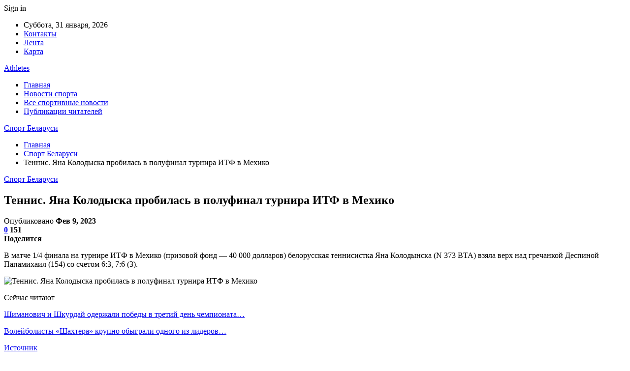

--- FILE ---
content_type: text/html; charset=UTF-8
request_url: https://athletes.by/tennis-iana-kolodyska-probilas-v-polyfinal-tyrnira-itf-v-mehiko.html
body_size: 25497
content:
	<!DOCTYPE html>
		<!--[if IE 8]>
	<html class="ie ie8" dir="ltr" lang="ru-RU" prefix="og: https://ogp.me/ns#"> <![endif]-->
	<!--[if IE 9]>
	<html class="ie ie9" dir="ltr" lang="ru-RU" prefix="og: https://ogp.me/ns#"> <![endif]-->
	<!--[if gt IE 9]><!-->
<html dir="ltr" lang="ru-RU" prefix="og: https://ogp.me/ns#"> <!--<![endif]-->
	<head>
				<meta charset="UTF-8">
		<meta http-equiv="X-UA-Compatible" content="IE=edge">
		<meta name="viewport" content="width=device-width, initial-scale=1.0">
		<link rel="pingback" href="https://athletes.by/xmlrpc.php"/>

		<title>Теннис. Яна Колодыска пробилась в полуфинал турнира ИТФ в Мехико | Спорт Беларуси</title>

		<!-- All in One SEO 4.9.3 - aioseo.com -->
	<meta name="description" content="В матче 1/4 финала на турнире ИТФ в Мехико (призовой фонд — 40 000 долларов) белорусская теннисистка Яна Колодынска (N 373 ВТА) взяла верх над гречанкой Деспиной Папамихаил (154) со счетом 6:3, 7:6 (3). Источник" />
	<meta name="robots" content="max-snippet:-1, max-image-preview:large, max-video-preview:-1" />
	<meta name="author" content="admin"/>
	<link rel="canonical" href="https://athletes.by/tennis-iana-kolodyska-probilas-v-polyfinal-tyrnira-itf-v-mehiko.html" />
	<meta name="generator" content="All in One SEO (AIOSEO) 4.9.3" />
		<meta property="og:locale" content="ru_RU" />
		<meta property="og:site_name" content="Спорт Беларуси |" />
		<meta property="og:type" content="article" />
		<meta property="og:title" content="Теннис. Яна Колодыска пробилась в полуфинал турнира ИТФ в Мехико | Спорт Беларуси" />
		<meta property="og:description" content="В матче 1/4 финала на турнире ИТФ в Мехико (призовой фонд — 40 000 долларов) белорусская теннисистка Яна Колодынска (N 373 ВТА) взяла верх над гречанкой Деспиной Папамихаил (154) со счетом 6:3, 7:6 (3). Источник" />
		<meta property="og:url" content="https://athletes.by/tennis-iana-kolodyska-probilas-v-polyfinal-tyrnira-itf-v-mehiko.html" />
		<meta property="article:published_time" content="2023-02-09T18:55:17+00:00" />
		<meta property="article:modified_time" content="2023-02-09T18:55:17+00:00" />
		<meta name="twitter:card" content="summary" />
		<meta name="twitter:title" content="Теннис. Яна Колодыска пробилась в полуфинал турнира ИТФ в Мехико | Спорт Беларуси" />
		<meta name="twitter:description" content="В матче 1/4 финала на турнире ИТФ в Мехико (призовой фонд — 40 000 долларов) белорусская теннисистка Яна Колодынска (N 373 ВТА) взяла верх над гречанкой Деспиной Папамихаил (154) со счетом 6:3, 7:6 (3). Источник" />
		<script type="application/ld+json" class="aioseo-schema">
			{"@context":"https:\/\/schema.org","@graph":[{"@type":"Article","@id":"https:\/\/athletes.by\/tennis-iana-kolodyska-probilas-v-polyfinal-tyrnira-itf-v-mehiko.html#article","name":"\u0422\u0435\u043d\u043d\u0438\u0441. \u042f\u043d\u0430 \u041a\u043e\u043b\u043e\u0434\u044b\u0441\u043a\u0430 \u043f\u0440\u043e\u0431\u0438\u043b\u0430\u0441\u044c \u0432 \u043f\u043e\u043b\u0443\u0444\u0438\u043d\u0430\u043b \u0442\u0443\u0440\u043d\u0438\u0440\u0430 \u0418\u0422\u0424 \u0432 \u041c\u0435\u0445\u0438\u043a\u043e | \u0421\u043f\u043e\u0440\u0442 \u0411\u0435\u043b\u0430\u0440\u0443\u0441\u0438","headline":"\u0422\u0435\u043d\u043d\u0438\u0441.  \u042f\u043d\u0430 \u041a\u043e\u043b\u043e\u0434\u044b\u0441\u043a\u0430 \u043f\u0440\u043e\u0431\u0438\u043b\u0430\u0441\u044c \u0432 \u043f\u043e\u043b\u0443\u0444\u0438\u043d\u0430\u043b \u0442\u0443\u0440\u043d\u0438\u0440\u0430 \u0418\u0422\u0424 \u0432 \u041c\u0435\u0445\u0438\u043a\u043e\r\n\u00a0","author":{"@id":"https:\/\/athletes.by\/author\/admin#author"},"publisher":{"@id":"https:\/\/athletes.by\/#organization"},"image":{"@type":"ImageObject","url":"https:\/\/athletes.by\/wp-content\/uploads\/2023\/02\/37d859b128052602a757543d049e4db4.jpg","width":504,"height":540},"datePublished":"2023-02-09T21:55:16+03:00","dateModified":"2023-02-09T21:55:16+03:00","inLanguage":"ru-RU","mainEntityOfPage":{"@id":"https:\/\/athletes.by\/tennis-iana-kolodyska-probilas-v-polyfinal-tyrnira-itf-v-mehiko.html#webpage"},"isPartOf":{"@id":"https:\/\/athletes.by\/tennis-iana-kolodyska-probilas-v-polyfinal-tyrnira-itf-v-mehiko.html#webpage"},"articleSection":"\u0421\u043f\u043e\u0440\u0442 \u0411\u0435\u043b\u0430\u0440\u0443\u0441\u0438"},{"@type":"BreadcrumbList","@id":"https:\/\/athletes.by\/tennis-iana-kolodyska-probilas-v-polyfinal-tyrnira-itf-v-mehiko.html#breadcrumblist","itemListElement":[{"@type":"ListItem","@id":"https:\/\/athletes.by#listItem","position":1,"name":"\u0413\u043b\u0430\u0432\u043d\u0430\u044f","item":"https:\/\/athletes.by","nextItem":{"@type":"ListItem","@id":"https:\/\/athletes.by\/category\/sport-belarusi#listItem","name":"\u0421\u043f\u043e\u0440\u0442 \u0411\u0435\u043b\u0430\u0440\u0443\u0441\u0438"}},{"@type":"ListItem","@id":"https:\/\/athletes.by\/category\/sport-belarusi#listItem","position":2,"name":"\u0421\u043f\u043e\u0440\u0442 \u0411\u0435\u043b\u0430\u0440\u0443\u0441\u0438","item":"https:\/\/athletes.by\/category\/sport-belarusi","nextItem":{"@type":"ListItem","@id":"https:\/\/athletes.by\/tennis-iana-kolodyska-probilas-v-polyfinal-tyrnira-itf-v-mehiko.html#listItem","name":"\u0422\u0435\u043d\u043d\u0438\u0441.  \u042f\u043d\u0430 \u041a\u043e\u043b\u043e\u0434\u044b\u0441\u043a\u0430 \u043f\u0440\u043e\u0431\u0438\u043b\u0430\u0441\u044c \u0432 \u043f\u043e\u043b\u0443\u0444\u0438\u043d\u0430\u043b \u0442\u0443\u0440\u043d\u0438\u0440\u0430 \u0418\u0422\u0424 \u0432 \u041c\u0435\u0445\u0438\u043a\u043e\r\n\u00a0"},"previousItem":{"@type":"ListItem","@id":"https:\/\/athletes.by#listItem","name":"\u0413\u043b\u0430\u0432\u043d\u0430\u044f"}},{"@type":"ListItem","@id":"https:\/\/athletes.by\/tennis-iana-kolodyska-probilas-v-polyfinal-tyrnira-itf-v-mehiko.html#listItem","position":3,"name":"\u0422\u0435\u043d\u043d\u0438\u0441.  \u042f\u043d\u0430 \u041a\u043e\u043b\u043e\u0434\u044b\u0441\u043a\u0430 \u043f\u0440\u043e\u0431\u0438\u043b\u0430\u0441\u044c \u0432 \u043f\u043e\u043b\u0443\u0444\u0438\u043d\u0430\u043b \u0442\u0443\u0440\u043d\u0438\u0440\u0430 \u0418\u0422\u0424 \u0432 \u041c\u0435\u0445\u0438\u043a\u043e\r\n\u00a0","previousItem":{"@type":"ListItem","@id":"https:\/\/athletes.by\/category\/sport-belarusi#listItem","name":"\u0421\u043f\u043e\u0440\u0442 \u0411\u0435\u043b\u0430\u0440\u0443\u0441\u0438"}}]},{"@type":"Organization","@id":"https:\/\/athletes.by\/#organization","name":"\u0421\u043f\u043e\u0440\u0442 \u0411\u0435\u043b\u0430\u0440\u0443\u0441\u0438","url":"https:\/\/athletes.by\/"},{"@type":"Person","@id":"https:\/\/athletes.by\/author\/admin#author","url":"https:\/\/athletes.by\/author\/admin","name":"admin","image":{"@type":"ImageObject","@id":"https:\/\/athletes.by\/tennis-iana-kolodyska-probilas-v-polyfinal-tyrnira-itf-v-mehiko.html#authorImage","url":"https:\/\/secure.gravatar.com\/avatar\/312cdcf38b28165683a140e612e3f9539f86d26244a3dfc71ba6b2cdead2a3eb?s=96&d=mm&r=g","width":96,"height":96,"caption":"admin"}},{"@type":"WebPage","@id":"https:\/\/athletes.by\/tennis-iana-kolodyska-probilas-v-polyfinal-tyrnira-itf-v-mehiko.html#webpage","url":"https:\/\/athletes.by\/tennis-iana-kolodyska-probilas-v-polyfinal-tyrnira-itf-v-mehiko.html","name":"\u0422\u0435\u043d\u043d\u0438\u0441. \u042f\u043d\u0430 \u041a\u043e\u043b\u043e\u0434\u044b\u0441\u043a\u0430 \u043f\u0440\u043e\u0431\u0438\u043b\u0430\u0441\u044c \u0432 \u043f\u043e\u043b\u0443\u0444\u0438\u043d\u0430\u043b \u0442\u0443\u0440\u043d\u0438\u0440\u0430 \u0418\u0422\u0424 \u0432 \u041c\u0435\u0445\u0438\u043a\u043e | \u0421\u043f\u043e\u0440\u0442 \u0411\u0435\u043b\u0430\u0440\u0443\u0441\u0438","description":"\u0412 \u043c\u0430\u0442\u0447\u0435 1\/4 \u0444\u0438\u043d\u0430\u043b\u0430 \u043d\u0430 \u0442\u0443\u0440\u043d\u0438\u0440\u0435 \u0418\u0422\u0424 \u0432 \u041c\u0435\u0445\u0438\u043a\u043e (\u043f\u0440\u0438\u0437\u043e\u0432\u043e\u0439 \u0444\u043e\u043d\u0434 \u2014 40 000 \u0434\u043e\u043b\u043b\u0430\u0440\u043e\u0432) \u0431\u0435\u043b\u043e\u0440\u0443\u0441\u0441\u043a\u0430\u044f \u0442\u0435\u043d\u043d\u0438\u0441\u0438\u0441\u0442\u043a\u0430 \u042f\u043d\u0430 \u041a\u043e\u043b\u043e\u0434\u044b\u043d\u0441\u043a\u0430 (N 373 \u0412\u0422\u0410) \u0432\u0437\u044f\u043b\u0430 \u0432\u0435\u0440\u0445 \u043d\u0430\u0434 \u0433\u0440\u0435\u0447\u0430\u043d\u043a\u043e\u0439 \u0414\u0435\u0441\u043f\u0438\u043d\u043e\u0439 \u041f\u0430\u043f\u0430\u043c\u0438\u0445\u0430\u0438\u043b (154) \u0441\u043e \u0441\u0447\u0435\u0442\u043e\u043c 6:3, 7:6 (3). \u0418\u0441\u0442\u043e\u0447\u043d\u0438\u043a","inLanguage":"ru-RU","isPartOf":{"@id":"https:\/\/athletes.by\/#website"},"breadcrumb":{"@id":"https:\/\/athletes.by\/tennis-iana-kolodyska-probilas-v-polyfinal-tyrnira-itf-v-mehiko.html#breadcrumblist"},"author":{"@id":"https:\/\/athletes.by\/author\/admin#author"},"creator":{"@id":"https:\/\/athletes.by\/author\/admin#author"},"image":{"@type":"ImageObject","url":"https:\/\/athletes.by\/wp-content\/uploads\/2023\/02\/37d859b128052602a757543d049e4db4.jpg","@id":"https:\/\/athletes.by\/tennis-iana-kolodyska-probilas-v-polyfinal-tyrnira-itf-v-mehiko.html\/#mainImage","width":504,"height":540},"primaryImageOfPage":{"@id":"https:\/\/athletes.by\/tennis-iana-kolodyska-probilas-v-polyfinal-tyrnira-itf-v-mehiko.html#mainImage"},"datePublished":"2023-02-09T21:55:16+03:00","dateModified":"2023-02-09T21:55:16+03:00"},{"@type":"WebSite","@id":"https:\/\/athletes.by\/#website","url":"https:\/\/athletes.by\/","name":"\u0421\u043f\u043e\u0440\u0442 \u0411\u0435\u043b\u0430\u0440\u0443\u0441\u0438","inLanguage":"ru-RU","publisher":{"@id":"https:\/\/athletes.by\/#organization"}}]}
		</script>
		<!-- All in One SEO -->


<!-- Better Open Graph, Schema.org & Twitter Integration -->
<meta property="og:locale" content="ru_ru"/>
<meta property="og:site_name" content="Спорт Беларуси"/>
<meta property="og:url" content="https://athletes.by/tennis-iana-kolodyska-probilas-v-polyfinal-tyrnira-itf-v-mehiko.html"/>
<meta property="og:title" content="Теннис.  Яна Колодыска пробилась в полуфинал турнира ИТФ в Мехико
 "/>
<meta property="og:image" content="https://athletes.by/wp-content/uploads/2023/02/37d859b128052602a757543d049e4db4.jpg"/>
<meta property="article:section" content="Спорт Беларуси"/>
<meta property="og:description" content="В матче 1/4 финала на турнире ИТФ в Мехико (призовой фонд — 40 000 долларов) белорусская теннисистка Яна Колодынска (N 373 ВТА) взяла верх над гречанкой Деспиной Папамихаил (154) со счетом 6:3, 7:6 (3).  Источник"/>
<meta property="og:type" content="article"/>
<meta name="twitter:card" content="summary"/>
<meta name="twitter:url" content="https://athletes.by/tennis-iana-kolodyska-probilas-v-polyfinal-tyrnira-itf-v-mehiko.html"/>
<meta name="twitter:title" content="Теннис.  Яна Колодыска пробилась в полуфинал турнира ИТФ в Мехико
 "/>
<meta name="twitter:description" content="В матче 1/4 финала на турнире ИТФ в Мехико (призовой фонд — 40 000 долларов) белорусская теннисистка Яна Колодынска (N 373 ВТА) взяла верх над гречанкой Деспиной Папамихаил (154) со счетом 6:3, 7:6 (3).  Источник"/>
<meta name="twitter:image" content="https://athletes.by/wp-content/uploads/2023/02/37d859b128052602a757543d049e4db4.jpg"/>
<!-- / Better Open Graph, Schema.org & Twitter Integration. -->
<link rel='dns-prefetch' href='//fonts.googleapis.com' />
<link rel='dns-prefetch' href='//www.googletagmanager.com' />
<link rel="alternate" type="application/rss+xml" title="Спорт Беларуси &raquo; Лента" href="https://athletes.by/feed" />
<link rel="alternate" type="application/rss+xml" title="Спорт Беларуси &raquo; Лента комментариев" href="https://athletes.by/comments/feed" />
<link rel="alternate" type="application/rss+xml" title="Спорт Беларуси &raquo; Лента комментариев к &laquo;Теннис.  Яна Колодыска пробилась в полуфинал турнира ИТФ в Мехико
 &raquo;" href="https://athletes.by/tennis-iana-kolodyska-probilas-v-polyfinal-tyrnira-itf-v-mehiko.html/feed" />
<link rel="alternate" title="oEmbed (JSON)" type="application/json+oembed" href="https://athletes.by/wp-json/oembed/1.0/embed?url=https%3A%2F%2Fathletes.by%2Ftennis-iana-kolodyska-probilas-v-polyfinal-tyrnira-itf-v-mehiko.html" />
<link rel="alternate" title="oEmbed (XML)" type="text/xml+oembed" href="https://athletes.by/wp-json/oembed/1.0/embed?url=https%3A%2F%2Fathletes.by%2Ftennis-iana-kolodyska-probilas-v-polyfinal-tyrnira-itf-v-mehiko.html&#038;format=xml" />
<style id='wp-img-auto-sizes-contain-inline-css' type='text/css'>
img:is([sizes=auto i],[sizes^="auto," i]){contain-intrinsic-size:3000px 1500px}
/*# sourceURL=wp-img-auto-sizes-contain-inline-css */
</style>
<style id='wp-emoji-styles-inline-css' type='text/css'>

	img.wp-smiley, img.emoji {
		display: inline !important;
		border: none !important;
		box-shadow: none !important;
		height: 1em !important;
		width: 1em !important;
		margin: 0 0.07em !important;
		vertical-align: -0.1em !important;
		background: none !important;
		padding: 0 !important;
	}
/*# sourceURL=wp-emoji-styles-inline-css */
</style>
<style id='wp-block-library-inline-css' type='text/css'>
:root{--wp-block-synced-color:#7a00df;--wp-block-synced-color--rgb:122,0,223;--wp-bound-block-color:var(--wp-block-synced-color);--wp-editor-canvas-background:#ddd;--wp-admin-theme-color:#007cba;--wp-admin-theme-color--rgb:0,124,186;--wp-admin-theme-color-darker-10:#006ba1;--wp-admin-theme-color-darker-10--rgb:0,107,160.5;--wp-admin-theme-color-darker-20:#005a87;--wp-admin-theme-color-darker-20--rgb:0,90,135;--wp-admin-border-width-focus:2px}@media (min-resolution:192dpi){:root{--wp-admin-border-width-focus:1.5px}}.wp-element-button{cursor:pointer}:root .has-very-light-gray-background-color{background-color:#eee}:root .has-very-dark-gray-background-color{background-color:#313131}:root .has-very-light-gray-color{color:#eee}:root .has-very-dark-gray-color{color:#313131}:root .has-vivid-green-cyan-to-vivid-cyan-blue-gradient-background{background:linear-gradient(135deg,#00d084,#0693e3)}:root .has-purple-crush-gradient-background{background:linear-gradient(135deg,#34e2e4,#4721fb 50%,#ab1dfe)}:root .has-hazy-dawn-gradient-background{background:linear-gradient(135deg,#faaca8,#dad0ec)}:root .has-subdued-olive-gradient-background{background:linear-gradient(135deg,#fafae1,#67a671)}:root .has-atomic-cream-gradient-background{background:linear-gradient(135deg,#fdd79a,#004a59)}:root .has-nightshade-gradient-background{background:linear-gradient(135deg,#330968,#31cdcf)}:root .has-midnight-gradient-background{background:linear-gradient(135deg,#020381,#2874fc)}:root{--wp--preset--font-size--normal:16px;--wp--preset--font-size--huge:42px}.has-regular-font-size{font-size:1em}.has-larger-font-size{font-size:2.625em}.has-normal-font-size{font-size:var(--wp--preset--font-size--normal)}.has-huge-font-size{font-size:var(--wp--preset--font-size--huge)}.has-text-align-center{text-align:center}.has-text-align-left{text-align:left}.has-text-align-right{text-align:right}.has-fit-text{white-space:nowrap!important}#end-resizable-editor-section{display:none}.aligncenter{clear:both}.items-justified-left{justify-content:flex-start}.items-justified-center{justify-content:center}.items-justified-right{justify-content:flex-end}.items-justified-space-between{justify-content:space-between}.screen-reader-text{border:0;clip-path:inset(50%);height:1px;margin:-1px;overflow:hidden;padding:0;position:absolute;width:1px;word-wrap:normal!important}.screen-reader-text:focus{background-color:#ddd;clip-path:none;color:#444;display:block;font-size:1em;height:auto;left:5px;line-height:normal;padding:15px 23px 14px;text-decoration:none;top:5px;width:auto;z-index:100000}html :where(.has-border-color){border-style:solid}html :where([style*=border-top-color]){border-top-style:solid}html :where([style*=border-right-color]){border-right-style:solid}html :where([style*=border-bottom-color]){border-bottom-style:solid}html :where([style*=border-left-color]){border-left-style:solid}html :where([style*=border-width]){border-style:solid}html :where([style*=border-top-width]){border-top-style:solid}html :where([style*=border-right-width]){border-right-style:solid}html :where([style*=border-bottom-width]){border-bottom-style:solid}html :where([style*=border-left-width]){border-left-style:solid}html :where(img[class*=wp-image-]){height:auto;max-width:100%}:where(figure){margin:0 0 1em}html :where(.is-position-sticky){--wp-admin--admin-bar--position-offset:var(--wp-admin--admin-bar--height,0px)}@media screen and (max-width:600px){html :where(.is-position-sticky){--wp-admin--admin-bar--position-offset:0px}}

/*# sourceURL=wp-block-library-inline-css */
</style><style id='global-styles-inline-css' type='text/css'>
:root{--wp--preset--aspect-ratio--square: 1;--wp--preset--aspect-ratio--4-3: 4/3;--wp--preset--aspect-ratio--3-4: 3/4;--wp--preset--aspect-ratio--3-2: 3/2;--wp--preset--aspect-ratio--2-3: 2/3;--wp--preset--aspect-ratio--16-9: 16/9;--wp--preset--aspect-ratio--9-16: 9/16;--wp--preset--color--black: #000000;--wp--preset--color--cyan-bluish-gray: #abb8c3;--wp--preset--color--white: #ffffff;--wp--preset--color--pale-pink: #f78da7;--wp--preset--color--vivid-red: #cf2e2e;--wp--preset--color--luminous-vivid-orange: #ff6900;--wp--preset--color--luminous-vivid-amber: #fcb900;--wp--preset--color--light-green-cyan: #7bdcb5;--wp--preset--color--vivid-green-cyan: #00d084;--wp--preset--color--pale-cyan-blue: #8ed1fc;--wp--preset--color--vivid-cyan-blue: #0693e3;--wp--preset--color--vivid-purple: #9b51e0;--wp--preset--gradient--vivid-cyan-blue-to-vivid-purple: linear-gradient(135deg,rgb(6,147,227) 0%,rgb(155,81,224) 100%);--wp--preset--gradient--light-green-cyan-to-vivid-green-cyan: linear-gradient(135deg,rgb(122,220,180) 0%,rgb(0,208,130) 100%);--wp--preset--gradient--luminous-vivid-amber-to-luminous-vivid-orange: linear-gradient(135deg,rgb(252,185,0) 0%,rgb(255,105,0) 100%);--wp--preset--gradient--luminous-vivid-orange-to-vivid-red: linear-gradient(135deg,rgb(255,105,0) 0%,rgb(207,46,46) 100%);--wp--preset--gradient--very-light-gray-to-cyan-bluish-gray: linear-gradient(135deg,rgb(238,238,238) 0%,rgb(169,184,195) 100%);--wp--preset--gradient--cool-to-warm-spectrum: linear-gradient(135deg,rgb(74,234,220) 0%,rgb(151,120,209) 20%,rgb(207,42,186) 40%,rgb(238,44,130) 60%,rgb(251,105,98) 80%,rgb(254,248,76) 100%);--wp--preset--gradient--blush-light-purple: linear-gradient(135deg,rgb(255,206,236) 0%,rgb(152,150,240) 100%);--wp--preset--gradient--blush-bordeaux: linear-gradient(135deg,rgb(254,205,165) 0%,rgb(254,45,45) 50%,rgb(107,0,62) 100%);--wp--preset--gradient--luminous-dusk: linear-gradient(135deg,rgb(255,203,112) 0%,rgb(199,81,192) 50%,rgb(65,88,208) 100%);--wp--preset--gradient--pale-ocean: linear-gradient(135deg,rgb(255,245,203) 0%,rgb(182,227,212) 50%,rgb(51,167,181) 100%);--wp--preset--gradient--electric-grass: linear-gradient(135deg,rgb(202,248,128) 0%,rgb(113,206,126) 100%);--wp--preset--gradient--midnight: linear-gradient(135deg,rgb(2,3,129) 0%,rgb(40,116,252) 100%);--wp--preset--font-size--small: 13px;--wp--preset--font-size--medium: 20px;--wp--preset--font-size--large: 36px;--wp--preset--font-size--x-large: 42px;--wp--preset--spacing--20: 0.44rem;--wp--preset--spacing--30: 0.67rem;--wp--preset--spacing--40: 1rem;--wp--preset--spacing--50: 1.5rem;--wp--preset--spacing--60: 2.25rem;--wp--preset--spacing--70: 3.38rem;--wp--preset--spacing--80: 5.06rem;--wp--preset--shadow--natural: 6px 6px 9px rgba(0, 0, 0, 0.2);--wp--preset--shadow--deep: 12px 12px 50px rgba(0, 0, 0, 0.4);--wp--preset--shadow--sharp: 6px 6px 0px rgba(0, 0, 0, 0.2);--wp--preset--shadow--outlined: 6px 6px 0px -3px rgb(255, 255, 255), 6px 6px rgb(0, 0, 0);--wp--preset--shadow--crisp: 6px 6px 0px rgb(0, 0, 0);}:where(.is-layout-flex){gap: 0.5em;}:where(.is-layout-grid){gap: 0.5em;}body .is-layout-flex{display: flex;}.is-layout-flex{flex-wrap: wrap;align-items: center;}.is-layout-flex > :is(*, div){margin: 0;}body .is-layout-grid{display: grid;}.is-layout-grid > :is(*, div){margin: 0;}:where(.wp-block-columns.is-layout-flex){gap: 2em;}:where(.wp-block-columns.is-layout-grid){gap: 2em;}:where(.wp-block-post-template.is-layout-flex){gap: 1.25em;}:where(.wp-block-post-template.is-layout-grid){gap: 1.25em;}.has-black-color{color: var(--wp--preset--color--black) !important;}.has-cyan-bluish-gray-color{color: var(--wp--preset--color--cyan-bluish-gray) !important;}.has-white-color{color: var(--wp--preset--color--white) !important;}.has-pale-pink-color{color: var(--wp--preset--color--pale-pink) !important;}.has-vivid-red-color{color: var(--wp--preset--color--vivid-red) !important;}.has-luminous-vivid-orange-color{color: var(--wp--preset--color--luminous-vivid-orange) !important;}.has-luminous-vivid-amber-color{color: var(--wp--preset--color--luminous-vivid-amber) !important;}.has-light-green-cyan-color{color: var(--wp--preset--color--light-green-cyan) !important;}.has-vivid-green-cyan-color{color: var(--wp--preset--color--vivid-green-cyan) !important;}.has-pale-cyan-blue-color{color: var(--wp--preset--color--pale-cyan-blue) !important;}.has-vivid-cyan-blue-color{color: var(--wp--preset--color--vivid-cyan-blue) !important;}.has-vivid-purple-color{color: var(--wp--preset--color--vivid-purple) !important;}.has-black-background-color{background-color: var(--wp--preset--color--black) !important;}.has-cyan-bluish-gray-background-color{background-color: var(--wp--preset--color--cyan-bluish-gray) !important;}.has-white-background-color{background-color: var(--wp--preset--color--white) !important;}.has-pale-pink-background-color{background-color: var(--wp--preset--color--pale-pink) !important;}.has-vivid-red-background-color{background-color: var(--wp--preset--color--vivid-red) !important;}.has-luminous-vivid-orange-background-color{background-color: var(--wp--preset--color--luminous-vivid-orange) !important;}.has-luminous-vivid-amber-background-color{background-color: var(--wp--preset--color--luminous-vivid-amber) !important;}.has-light-green-cyan-background-color{background-color: var(--wp--preset--color--light-green-cyan) !important;}.has-vivid-green-cyan-background-color{background-color: var(--wp--preset--color--vivid-green-cyan) !important;}.has-pale-cyan-blue-background-color{background-color: var(--wp--preset--color--pale-cyan-blue) !important;}.has-vivid-cyan-blue-background-color{background-color: var(--wp--preset--color--vivid-cyan-blue) !important;}.has-vivid-purple-background-color{background-color: var(--wp--preset--color--vivid-purple) !important;}.has-black-border-color{border-color: var(--wp--preset--color--black) !important;}.has-cyan-bluish-gray-border-color{border-color: var(--wp--preset--color--cyan-bluish-gray) !important;}.has-white-border-color{border-color: var(--wp--preset--color--white) !important;}.has-pale-pink-border-color{border-color: var(--wp--preset--color--pale-pink) !important;}.has-vivid-red-border-color{border-color: var(--wp--preset--color--vivid-red) !important;}.has-luminous-vivid-orange-border-color{border-color: var(--wp--preset--color--luminous-vivid-orange) !important;}.has-luminous-vivid-amber-border-color{border-color: var(--wp--preset--color--luminous-vivid-amber) !important;}.has-light-green-cyan-border-color{border-color: var(--wp--preset--color--light-green-cyan) !important;}.has-vivid-green-cyan-border-color{border-color: var(--wp--preset--color--vivid-green-cyan) !important;}.has-pale-cyan-blue-border-color{border-color: var(--wp--preset--color--pale-cyan-blue) !important;}.has-vivid-cyan-blue-border-color{border-color: var(--wp--preset--color--vivid-cyan-blue) !important;}.has-vivid-purple-border-color{border-color: var(--wp--preset--color--vivid-purple) !important;}.has-vivid-cyan-blue-to-vivid-purple-gradient-background{background: var(--wp--preset--gradient--vivid-cyan-blue-to-vivid-purple) !important;}.has-light-green-cyan-to-vivid-green-cyan-gradient-background{background: var(--wp--preset--gradient--light-green-cyan-to-vivid-green-cyan) !important;}.has-luminous-vivid-amber-to-luminous-vivid-orange-gradient-background{background: var(--wp--preset--gradient--luminous-vivid-amber-to-luminous-vivid-orange) !important;}.has-luminous-vivid-orange-to-vivid-red-gradient-background{background: var(--wp--preset--gradient--luminous-vivid-orange-to-vivid-red) !important;}.has-very-light-gray-to-cyan-bluish-gray-gradient-background{background: var(--wp--preset--gradient--very-light-gray-to-cyan-bluish-gray) !important;}.has-cool-to-warm-spectrum-gradient-background{background: var(--wp--preset--gradient--cool-to-warm-spectrum) !important;}.has-blush-light-purple-gradient-background{background: var(--wp--preset--gradient--blush-light-purple) !important;}.has-blush-bordeaux-gradient-background{background: var(--wp--preset--gradient--blush-bordeaux) !important;}.has-luminous-dusk-gradient-background{background: var(--wp--preset--gradient--luminous-dusk) !important;}.has-pale-ocean-gradient-background{background: var(--wp--preset--gradient--pale-ocean) !important;}.has-electric-grass-gradient-background{background: var(--wp--preset--gradient--electric-grass) !important;}.has-midnight-gradient-background{background: var(--wp--preset--gradient--midnight) !important;}.has-small-font-size{font-size: var(--wp--preset--font-size--small) !important;}.has-medium-font-size{font-size: var(--wp--preset--font-size--medium) !important;}.has-large-font-size{font-size: var(--wp--preset--font-size--large) !important;}.has-x-large-font-size{font-size: var(--wp--preset--font-size--x-large) !important;}
/*# sourceURL=global-styles-inline-css */
</style>

<style id='classic-theme-styles-inline-css' type='text/css'>
/*! This file is auto-generated */
.wp-block-button__link{color:#fff;background-color:#32373c;border-radius:9999px;box-shadow:none;text-decoration:none;padding:calc(.667em + 2px) calc(1.333em + 2px);font-size:1.125em}.wp-block-file__button{background:#32373c;color:#fff;text-decoration:none}
/*# sourceURL=/wp-includes/css/classic-themes.min.css */
</style>
<link rel='stylesheet' id='contact-form-7-css' href='https://athletes.by/wp-content/plugins/contact-form-7/includes/css/styles.css?ver=6.1.4' type='text/css' media='all' />
<link rel='stylesheet' id='bf-slick-css' href='https://athletes.by/wp-content/themes/publisher/includes/libs/better-framework/assets/css/slick.min.css?ver=3.10.22' type='text/css' media='all' />
<link rel='stylesheet' id='pretty-photo-css' href='https://athletes.by/wp-content/themes/publisher/includes/libs/better-framework/assets/css/pretty-photo.min.css?ver=3.10.22' type='text/css' media='all' />
<link rel='stylesheet' id='bs-icons-css' href='https://athletes.by/wp-content/themes/publisher/includes/libs/better-framework/assets/css/bs-icons.css?ver=3.10.22' type='text/css' media='all' />
<link rel='stylesheet' id='theme-libs-css' href='https://athletes.by/wp-content/themes/publisher/css/theme-libs.min.css?ver=7.7.0' type='text/css' media='all' />
<link rel='stylesheet' id='fontawesome-css' href='https://athletes.by/wp-content/themes/publisher/includes/libs/better-framework/assets/css/font-awesome.min.css?ver=3.10.22' type='text/css' media='all' />
<link rel='stylesheet' id='publisher-css' href='https://athletes.by/wp-content/themes/publisher/style-7.7.0.min.css?ver=7.7.0' type='text/css' media='all' />
<link rel='stylesheet' id='better-framework-main-fonts-css' href='https://fonts.googleapis.com/css?family=Roboto:400,500,400italic&#038;subset=greek' type='text/css' media='all' />
<script type="text/javascript" src="https://athletes.by/wp-includes/js/jquery/jquery.min.js?ver=3.7.1" id="jquery-core-js"></script>
<script type="text/javascript" src="https://athletes.by/wp-includes/js/jquery/jquery-migrate.min.js?ver=3.4.1" id="jquery-migrate-js"></script>
<link rel="https://api.w.org/" href="https://athletes.by/wp-json/" /><link rel="alternate" title="JSON" type="application/json" href="https://athletes.by/wp-json/wp/v2/posts/48833" /><link rel="EditURI" type="application/rsd+xml" title="RSD" href="https://athletes.by/xmlrpc.php?rsd" />
<meta name="generator" content="WordPress 6.9" />
<link rel='shortlink' href='https://athletes.by/?p=48833' />
			<link rel="amphtml" href="https://athletes.by/amp/tennis-iana-kolodyska-probilas-v-polyfinal-tyrnira-itf-v-mehiko.html"/>
			<meta name="generator" content="Site Kit by Google 1.166.0" /><script type="application/ld+json">{
    "@context": "http:\/\/schema.org\/",
    "@type": "Organization",
    "@id": "#organization",
    "url": "https:\/\/athletes.by\/",
    "name": "\u0421\u043f\u043e\u0440\u0442 \u0411\u0435\u043b\u0430\u0440\u0443\u0441\u0438",
    "description": ""
}</script>
<script type="application/ld+json">{
    "@context": "http:\/\/schema.org\/",
    "@type": "WebSite",
    "name": "\u0421\u043f\u043e\u0440\u0442 \u0411\u0435\u043b\u0430\u0440\u0443\u0441\u0438",
    "alternateName": "",
    "url": "https:\/\/athletes.by\/"
}</script>
<script type="application/ld+json">{
    "@context": "http:\/\/schema.org\/",
    "@type": "BlogPosting",
    "headline": "\u0422\u0435\u043d\u043d\u0438\u0441.  \u042f\u043d\u0430 \u041a\u043e\u043b\u043e\u0434\u044b\u0441\u043a\u0430 \u043f\u0440\u043e\u0431\u0438\u043b\u0430\u0441\u044c \u0432 \u043f\u043e\u043b\u0443\u0444\u0438\u043d\u0430\u043b \u0442\u0443\u0440\u043d\u0438\u0440\u0430 \u0418\u0422\u0424 \u0432 \u041c\u0435\u0445\u0438\u043a\u043e\r\n\u00a0",
    "description": "\u0412 \u043c\u0430\u0442\u0447\u0435 1\/4 \u0444\u0438\u043d\u0430\u043b\u0430 \u043d\u0430 \u0442\u0443\u0440\u043d\u0438\u0440\u0435 \u0418\u0422\u0424 \u0432 \u041c\u0435\u0445\u0438\u043a\u043e (\u043f\u0440\u0438\u0437\u043e\u0432\u043e\u0439 \u0444\u043e\u043d\u0434 \u2014 40 000 \u0434\u043e\u043b\u043b\u0430\u0440\u043e\u0432) \u0431\u0435\u043b\u043e\u0440\u0443\u0441\u0441\u043a\u0430\u044f \u0442\u0435\u043d\u043d\u0438\u0441\u0438\u0441\u0442\u043a\u0430 \u042f\u043d\u0430 \u041a\u043e\u043b\u043e\u0434\u044b\u043d\u0441\u043a\u0430 (N 373 \u0412\u0422\u0410) \u0432\u0437\u044f\u043b\u0430 \u0432\u0435\u0440\u0445 \u043d\u0430\u0434 \u0433\u0440\u0435\u0447\u0430\u043d\u043a\u043e\u0439 \u0414\u0435\u0441\u043f\u0438\u043d\u043e\u0439 \u041f\u0430\u043f\u0430\u043c\u0438\u0445\u0430\u0438\u043b (154) \u0441\u043e \u0441\u0447\u0435\u0442\u043e\u043c 6:3, 7:6 (3).  \u0418\u0441\u0442\u043e\u0447\u043d\u0438\u043a",
    "datePublished": "2023-02-09",
    "dateModified": "2023-02-09",
    "author": {
        "@type": "Person",
        "@id": "#person-admin",
        "name": "admin"
    },
    "image": {
        "@type": "ImageObject",
        "url": "https:\/\/athletes.by\/wp-content\/uploads\/2023\/02\/37d859b128052602a757543d049e4db4.jpg",
        "width": 504,
        "height": 540
    },
    "interactionStatistic": [
        {
            "@type": "InteractionCounter",
            "interactionType": "http:\/\/schema.org\/CommentAction",
            "userInteractionCount": "0"
        }
    ],
    "publisher": {
        "@id": "#organization"
    },
    "mainEntityOfPage": "https:\/\/athletes.by\/tennis-iana-kolodyska-probilas-v-polyfinal-tyrnira-itf-v-mehiko.html"
}</script>
<link rel='stylesheet' id='7.7.0-1768903717' href='https://athletes.by/wp-content/bs-booster-cache/620c1aaecc51f13f3dfcb03958c767a8.css' type='text/css' media='all' />
<link rel="icon" href="https://athletes.by/wp-content/uploads/2022/08/cropped-athletes-32x32.jpg" sizes="32x32" />
<link rel="icon" href="https://athletes.by/wp-content/uploads/2022/08/cropped-athletes-192x192.jpg" sizes="192x192" />
<link rel="apple-touch-icon" href="https://athletes.by/wp-content/uploads/2022/08/cropped-athletes-180x180.jpg" />
<meta name="msapplication-TileImage" content="https://athletes.by/wp-content/uploads/2022/08/cropped-athletes-270x270.jpg" />
	</head>

<body class="wp-singular post-template-default single single-post postid-48833 single-format-standard wp-theme-publisher bs-theme bs-publisher bs-publisher-clean-magazine active-light-box active-top-line ltr close-rh page-layout-2-col-right full-width active-sticky-sidebar main-menu-sticky-smart single-prim-cat-96 single-cat-96  bs-ll-a" dir="ltr">
		<div class="main-wrap content-main-wrap">
			<header id="header" class="site-header header-style-2 boxed" itemscope="itemscope" itemtype="https://schema.org/WPHeader">

		<section class="topbar topbar-style-1 hidden-xs hidden-xs">
	<div class="content-wrap">
		<div class="container">
			<div class="topbar-inner clearfix">

									<div class="section-links">
													<a class="topbar-sign-in "
							   data-toggle="modal" data-target="#bsLoginModal">
								<i class="fa fa-user-circle"></i> Sign in							</a>

							<div class="modal sign-in-modal fade" id="bsLoginModal" tabindex="-1" role="dialog"
							     style="display: none">
								<div class="modal-dialog" role="document">
									<div class="modal-content">
											<span class="close-modal" data-dismiss="modal" aria-label="Close"><i
														class="fa fa-close"></i></span>
										<div class="modal-body">
											<div id="form_40675_" class="bs-shortcode bs-login-shortcode ">
		<div class="bs-login bs-type-login"  style="display:none">

					<div class="bs-login-panel bs-login-sign-panel bs-current-login-panel">
								<form name="loginform"
				      action="https://athletes.by/wp-login.php" method="post">

					
					<div class="login-header">
						<span class="login-icon fa fa-user-circle main-color"></span>
						<p>Welcome, Login to your account.</p>
					</div>
					
					<div class="login-field login-username">
						<input type="text" name="log" id="form_40675_user_login" class="input"
						       value="" size="20"
						       placeholder="Username or Email..." required/>
					</div>

					<div class="login-field login-password">
						<input type="password" name="pwd" id="form_40675_user_pass"
						       class="input"
						       value="" size="20" placeholder="Password..."
						       required/>
					</div>

					
					<div class="login-field">
						<a href="https://athletes.by/wp-login.php?action=lostpassword&redirect_to=https%3A%2F%2Fathletes.by%2Ftennis-iana-kolodyska-probilas-v-polyfinal-tyrnira-itf-v-mehiko.html"
						   class="go-reset-panel">Forget password?</a>

													<span class="login-remember">
							<input class="remember-checkbox" name="rememberme" type="checkbox"
							       id="form_40675_rememberme"
							       value="forever"  />
							<label class="remember-label">Remember me</label>
						</span>
											</div>

					
					<div class="login-field login-submit">
						<input type="submit" name="wp-submit"
						       class="button-primary login-btn"
						       value="Log In"/>
						<input type="hidden" name="redirect_to" value="https://athletes.by/tennis-iana-kolodyska-probilas-v-polyfinal-tyrnira-itf-v-mehiko.html"/>
					</div>

									</form>
			</div>

			<div class="bs-login-panel bs-login-reset-panel">

				<span class="go-login-panel"><i
							class="fa fa-angle-left"></i> Sign in</span>

				<div class="bs-login-reset-panel-inner">
					<div class="login-header">
						<span class="login-icon fa fa-support"></span>
						<p>Recover your password.</p>
						<p>A password will be e-mailed to you.</p>
					</div>
										<form name="lostpasswordform" id="form_40675_lostpasswordform"
					      action="https://athletes.by/wp-login.php?action=lostpassword"
					      method="post">

						<div class="login-field reset-username">
							<input type="text" name="user_login" class="input" value=""
							       placeholder="Username or Email..."
							       required/>
						</div>

						
						<div class="login-field reset-submit">

							<input type="hidden" name="redirect_to" value=""/>
							<input type="submit" name="wp-submit" class="login-btn"
							       value="Send My Password"/>

						</div>
					</form>
				</div>
			</div>
			</div>
	</div>
										</div>
									</div>
								</div>
							</div>
												</div>
				
				<div class="section-menu">
						<div id="menu-top" class="menu top-menu-wrapper" role="navigation" itemscope="itemscope" itemtype="https://schema.org/SiteNavigationElement">
		<nav class="top-menu-container">

			<ul id="top-navigation" class="top-menu menu clearfix bsm-pure">
									<li id="topbar-date" class="menu-item menu-item-date">
					<span
						class="topbar-date">Суббота, 31 января, 2026</span>
					</li>
					<li id="menu-item-34" class="menu-item menu-item-type-post_type menu-item-object-page better-anim-fade menu-item-34"><a href="https://athletes.by/kontakty">Контакты</a></li>
<li id="menu-item-35" class="menu-item menu-item-type-post_type menu-item-object-page better-anim-fade menu-item-35"><a href="https://athletes.by/lenta">Лента</a></li>
<li id="menu-item-75" class="menu-item menu-item-type-custom menu-item-object-custom better-anim-fade menu-item-75"><a href="/sitemap.xml">Карта</a></li>
			</ul>

		</nav>
	</div>
				</div>
			</div>
		</div>
	</div>
</section>
		<div class="header-inner">
			<div class="content-wrap">
				<div class="container">
					<div class="row">
						<div class="row-height">
							<div class="logo-col col-xs-12">
								<div class="col-inside">
									<div id="site-branding" class="site-branding">
	<p  id="site-title" class="logo h1 text-logo">
	<a href="https://athletes.by/" itemprop="url" rel="home">
		Athletes	</a>
</p>
</div><!-- .site-branding -->
								</div>
							</div>
													</div>
					</div>
				</div>
			</div>
		</div>

		<div id="menu-main" class="menu main-menu-wrapper" role="navigation" itemscope="itemscope" itemtype="https://schema.org/SiteNavigationElement">
	<div class="main-menu-inner">
		<div class="content-wrap">
			<div class="container">

				<nav class="main-menu-container">
					<ul id="main-navigation" class="main-menu menu bsm-pure clearfix">
						<li id="menu-item-30" class="menu-item menu-item-type-custom menu-item-object-custom better-anim-fade menu-item-30"><a href="https://vseo.by/">Главная</a></li>
<li id="menu-item-4137" class="menu-item menu-item-type-post_type menu-item-object-page better-anim-fade menu-item-4137"><a href="https://athletes.by/news">Новости спорта</a></li>
<li id="menu-item-4138" class="menu-item menu-item-type-post_type menu-item-object-page better-anim-fade menu-item-4138"><a href="https://athletes.by/podpisi">Все спортивные новости</a></li>
<li id="menu-item-69" class="menu-item menu-item-type-taxonomy menu-item-object-category menu-term-5 better-anim-fade menu-item-69"><a href="https://athletes.by/category/publikaczii-chitatelej">Публикации читателей</a></li>
					</ul><!-- #main-navigation -->
									</nav><!-- .main-menu-container -->

			</div>
		</div>
	</div>
</div><!-- .menu -->
	</header><!-- .header -->
	<div class="rh-header clearfix dark deferred-block-exclude">
		<div class="rh-container clearfix">

			<div class="menu-container close">
				<span class="menu-handler"><span class="lines"></span></span>
			</div><!-- .menu-container -->

			<div class="logo-container rh-text-logo">
				<a href="https://athletes.by/" itemprop="url" rel="home">
					Спорт Беларуси				</a>
			</div><!-- .logo-container -->
		</div><!-- .rh-container -->
	</div><!-- .rh-header -->
<nav role="navigation" aria-label="Breadcrumbs" class="bf-breadcrumb clearfix bc-top-style"><div class="container bf-breadcrumb-container"><ul class="bf-breadcrumb-items" itemscope itemtype="http://schema.org/BreadcrumbList"><meta name="numberOfItems" content="3" /><meta name="itemListOrder" content="Ascending" /><li itemprop="itemListElement" itemscope itemtype="http://schema.org/ListItem" class="bf-breadcrumb-item bf-breadcrumb-begin"><a itemprop="item" href="https://athletes.by" rel="home"><span itemprop="name">Главная</span></a><meta itemprop="position" content="1" /></li><li itemprop="itemListElement" itemscope itemtype="http://schema.org/ListItem" class="bf-breadcrumb-item"><a itemprop="item" href="https://athletes.by/category/sport-belarusi" ><span itemprop="name">Спорт Беларуси</span></a><meta itemprop="position" content="2" /></li><li itemprop="itemListElement" itemscope itemtype="http://schema.org/ListItem" class="bf-breadcrumb-item bf-breadcrumb-end"><span itemprop="name">Теннис.  Яна Колодыска пробилась в полуфинал турнира ИТФ в Мехико
 </span><meta itemprop="item" content="https://athletes.by/tennis-iana-kolodyska-probilas-v-polyfinal-tyrnira-itf-v-mehiko.html"/><meta itemprop="position" content="3" /></li></ul></div></nav><div class="content-wrap">
		<main id="content" class="content-container">

		<div class="container layout-2-col layout-2-col-1 layout-right-sidebar layout-bc-before post-template-10">

			<div class="row main-section">
										<div class="col-sm-8 content-column">
							<div class="single-container">
																<article id="post-48833" class="post-48833 post type-post status-publish format-standard has-post-thumbnail  category-sport-belarusi single-post-content">
									<div class="single-featured"></div>
																		<div class="post-header-inner">
										<div class="post-header-title">
											<div class="term-badges floated"><span class="term-badge term-96"><a href="https://athletes.by/category/sport-belarusi">Спорт Беларуси</a></span></div>											<h1 class="single-post-title">
												<span class="post-title" itemprop="headline">Теннис.  Яна Колодыска пробилась в полуфинал турнира ИТФ в Мехико
 </span>
											</h1>
											<div class="post-meta single-post-meta">
				<span class="time"><time class="post-published updated"
			                         datetime="2023-02-09T21:55:16+03:00">Опубликовано <b>Фев 9, 2023</b></time></span>
			</div>
										</div>
									</div>
											<div class="post-share single-post-share top-share clearfix style-1">
			<div class="post-share-btn-group">
				<a href="https://athletes.by/tennis-iana-kolodyska-probilas-v-polyfinal-tyrnira-itf-v-mehiko.html#respond" class="post-share-btn post-share-btn-comments comments" title="Оставить комментарий дальше: &quot;Теннис.  Яна Колодыска пробилась в полуфинал турнира ИТФ в Мехико
 &quot;"><i class="bf-icon fa fa-comments" aria-hidden="true"></i> <b class="number">0</b></a><span class="views post-share-btn post-share-btn-views rank-default" data-bpv-post="48833"><i class="bf-icon  fa fa-eye"></i> <b class="number">151</b></span>			</div>
						<div class="share-handler-wrap ">
				<span class="share-handler post-share-btn rank-default">
					<i class="bf-icon  fa fa-share-alt"></i>						<b class="text">Поделится</b>
										</span>
				<span class="social-item vk"><a href="https://vkontakte.ru/share.php?url=https%3A%2F%2Fathletes.by%2Ftennis-iana-kolodyska-probilas-v-polyfinal-tyrnira-itf-v-mehiko.html" target="_blank" rel="nofollow noreferrer" class="bs-button-el" onclick="window.open(this.href, 'share-vk','left=50,top=50,width=600,height=320,toolbar=0'); return false;"><span class="icon"><i class="bf-icon fa fa-vk"></i></span></a></span><span class="social-item ok-ru"><a href="https://connect.ok.ru/offer?url=https%3A%2F%2Fathletes.by%2Ftennis-iana-kolodyska-probilas-v-polyfinal-tyrnira-itf-v-mehiko.html&title=Теннис.  Яна Колодыска пробилась в полуфинал турнира ИТФ в Мехико
 &imageUrl=https://athletes.by/wp-content/uploads/2023/02/37d859b128052602a757543d049e4db4.jpg" target="_blank" rel="nofollow noreferrer" class="bs-button-el" onclick="window.open(this.href, 'share-ok-ru','left=50,top=50,width=600,height=320,toolbar=0'); return false;"><span class="icon"><i class="bf-icon bsfi-ok-ru"></i></span></a></span><span class="social-item facebook"><a href="https://www.facebook.com/sharer.php?u=https%3A%2F%2Fathletes.by%2Ftennis-iana-kolodyska-probilas-v-polyfinal-tyrnira-itf-v-mehiko.html" target="_blank" rel="nofollow noreferrer" class="bs-button-el" onclick="window.open(this.href, 'share-facebook','left=50,top=50,width=600,height=320,toolbar=0'); return false;"><span class="icon"><i class="bf-icon fa fa-facebook"></i></span></a></span><span class="social-item twitter"><a href="https://twitter.com/share?text=Теннис.  Яна Колодыска пробилась в полуфинал турнира ИТФ в Мехико
 &url=https%3A%2F%2Fathletes.by%2Ftennis-iana-kolodyska-probilas-v-polyfinal-tyrnira-itf-v-mehiko.html" target="_blank" rel="nofollow noreferrer" class="bs-button-el" onclick="window.open(this.href, 'share-twitter','left=50,top=50,width=600,height=320,toolbar=0'); return false;"><span class="icon"><i class="bf-icon fa fa-twitter"></i></span></a></span><span class="social-item whatsapp"><a href="whatsapp://send?text=Теннис.  Яна Колодыска пробилась в полуфинал турнира ИТФ в Мехико
  %0A%0A https%3A%2F%2Fathletes.by%2Ftennis-iana-kolodyska-probilas-v-polyfinal-tyrnira-itf-v-mehiko.html" target="_blank" rel="nofollow noreferrer" class="bs-button-el" onclick="window.open(this.href, 'share-whatsapp','left=50,top=50,width=600,height=320,toolbar=0'); return false;"><span class="icon"><i class="bf-icon fa fa-whatsapp"></i></span></a></span><span class="social-item telegram"><a href="https://telegram.me/share/url?url=https%3A%2F%2Fathletes.by%2Ftennis-iana-kolodyska-probilas-v-polyfinal-tyrnira-itf-v-mehiko.html&text=Теннис.  Яна Колодыска пробилась в полуфинал турнира ИТФ в Мехико
 " target="_blank" rel="nofollow noreferrer" class="bs-button-el" onclick="window.open(this.href, 'share-telegram','left=50,top=50,width=600,height=320,toolbar=0'); return false;"><span class="icon"><i class="bf-icon fa fa-send"></i></span></a></span><span class="social-item viber"><a href="viber://forward?text=Теннис.  Яна Колодыска пробилась в полуфинал турнира ИТФ в Мехико
  https%3A%2F%2Fathletes.by%2Ftennis-iana-kolodyska-probilas-v-polyfinal-tyrnira-itf-v-mehiko.html" target="_blank" rel="nofollow noreferrer" class="bs-button-el" onclick="window.open(this.href, 'share-viber','left=50,top=50,width=600,height=320,toolbar=0'); return false;"><span class="icon"><i class="bf-icon bsfi-viber"></i></span></a></span></div>		</div>
											<div class="entry-content clearfix single-post-content">
										<p><p>В матче 1/4 финала на турнире ИТФ в Мехико (призовой фонд — 40 000 долларов) белорусская теннисистка Яна Колодынска (N 373 ВТА) взяла верх над гречанкой Деспиной Папамихаил (154) со счетом 6:3, 7:6 (3).  </p>
<p><img title="Теннис.  Яна Колодыска пробилась в полуфинал турнира ИТФ в Мехико
&nbsp;"  data-src="/wp-content/uploads/2023/02/37d859b128052602a757543d049e4db4.jpg" alt="Теннис.  Яна Колодыска пробилась в полуфинал турнира ИТФ в Мехико
&nbsp;" /></p>
</p><div class="bs-irp left bs-irp-thumbnail-1-full">

	<div class="bs-irp-heading">
		<span class="h-text heading-typo">Сейчас читают</span>
	</div>

			<div class="bs-pagination-wrapper main-term-none none ">
			<div class="listing listing-thumbnail listing-tb-1 clearfix columns-2">
		<div class="post-64840 type-post format-standard has-post-thumbnail   listing-item listing-item-thumbnail listing-item-tb-1 main-term-96">
	<div class="item-inner clearfix">
					<div class="featured featured-type-featured-image">
				<a  title="Шиманович и Шкурдай одержали победы в третий день чемпионата страны по плаванию" data-src="https://athletes.by/wp-content/uploads/2024/04/5443523452345.jpg" data-bs-srcset="{&quot;baseurl&quot;:&quot;https:\/\/athletes.by\/wp-content\/uploads\/2024\/04\/&quot;,&quot;sizes&quot;:{&quot;988&quot;:&quot;5443523452345.jpg&quot;}}"						class="img-holder" href="https://athletes.by/shimanovich-i-shkyrdai-oderjali-pobedy-v-tretii-den-chempionata-strany-po-plavaniu.html"></a>
							</div>
		<p class="title">		<a href="https://athletes.by/shimanovich-i-shkyrdai-oderjali-pobedy-v-tretii-den-chempionata-strany-po-plavaniu.html" class="post-url post-title">
			Шиманович и Шкурдай одержали победы в третий день чемпионата&hellip;		</a>
		</p>	</div>
	</div >
	<div class="post-64808 type-post format-standard has-post-thumbnail   listing-item listing-item-thumbnail listing-item-tb-1 main-term-96">
	<div class="item-inner clearfix">
					<div class="featured featured-type-featured-image">
				<a  title="Волейболисты «Шахтера» крупно обыграли одного из лидеров российской Суперлиги" data-src="https://athletes.by/wp-content/uploads/2024/02/88b9f317bac1ef7ade3d2fc170c25087.jpg" data-bs-srcset="{&quot;baseurl&quot;:&quot;https:\/\/athletes.by\/wp-content\/uploads\/2024\/02\/&quot;,&quot;sizes&quot;:{&quot;600&quot;:&quot;88b9f317bac1ef7ade3d2fc170c25087.jpg&quot;}}"						class="img-holder" href="https://athletes.by/voleibolisty-shahtera-obygrali-odnogo-iz-liderov-rossiiskoi-syperligi.html"></a>
							</div>
		<p class="title">		<a href="https://athletes.by/voleibolisty-shahtera-obygrali-odnogo-iz-liderov-rossiiskoi-syperligi.html" class="post-url post-title">
			Волейболисты «Шахтера» крупно обыграли одного из лидеров&hellip;		</a>
		</p>	</div>
	</div >
	</div>
	
	</div></div> 
<p><noindex><a href="http://www.pressball.by/news/tennis/433516" target="_blank" rel="nofollow noopener">Источник</a></noindex></p> 									</div>
											<div class="post-share single-post-share bottom-share clearfix style-1">
			<div class="post-share-btn-group">
				<a href="https://athletes.by/tennis-iana-kolodyska-probilas-v-polyfinal-tyrnira-itf-v-mehiko.html#respond" class="post-share-btn post-share-btn-comments comments" title="Оставить комментарий дальше: &quot;Теннис.  Яна Колодыска пробилась в полуфинал турнира ИТФ в Мехико
 &quot;"><i class="bf-icon fa fa-comments" aria-hidden="true"></i> <b class="number">0</b></a><span class="views post-share-btn post-share-btn-views rank-default" data-bpv-post="48833"><i class="bf-icon  fa fa-eye"></i> <b class="number">151</b></span>			</div>
						<div class="share-handler-wrap ">
				<span class="share-handler post-share-btn rank-default">
					<i class="bf-icon  fa fa-share-alt"></i>						<b class="text">Поделится</b>
										</span>
				<span class="social-item vk has-title"><a href="https://vkontakte.ru/share.php?url=https%3A%2F%2Fathletes.by%2Ftennis-iana-kolodyska-probilas-v-polyfinal-tyrnira-itf-v-mehiko.html" target="_blank" rel="nofollow noreferrer" class="bs-button-el" onclick="window.open(this.href, 'share-vk','left=50,top=50,width=600,height=320,toolbar=0'); return false;"><span class="icon"><i class="bf-icon fa fa-vk"></i></span><span class="item-title">VK</span></a></span><span class="social-item ok-ru has-title"><a href="https://connect.ok.ru/offer?url=https%3A%2F%2Fathletes.by%2Ftennis-iana-kolodyska-probilas-v-polyfinal-tyrnira-itf-v-mehiko.html&title=Теннис.  Яна Колодыска пробилась в полуфинал турнира ИТФ в Мехико
 &imageUrl=https://athletes.by/wp-content/uploads/2023/02/37d859b128052602a757543d049e4db4.jpg" target="_blank" rel="nofollow noreferrer" class="bs-button-el" onclick="window.open(this.href, 'share-ok-ru','left=50,top=50,width=600,height=320,toolbar=0'); return false;"><span class="icon"><i class="bf-icon bsfi-ok-ru"></i></span><span class="item-title">OK.ru</span></a></span><span class="social-item facebook has-title"><a href="https://www.facebook.com/sharer.php?u=https%3A%2F%2Fathletes.by%2Ftennis-iana-kolodyska-probilas-v-polyfinal-tyrnira-itf-v-mehiko.html" target="_blank" rel="nofollow noreferrer" class="bs-button-el" onclick="window.open(this.href, 'share-facebook','left=50,top=50,width=600,height=320,toolbar=0'); return false;"><span class="icon"><i class="bf-icon fa fa-facebook"></i></span><span class="item-title">Facebook</span></a></span><span class="social-item twitter has-title"><a href="https://twitter.com/share?text=Теннис.  Яна Колодыска пробилась в полуфинал турнира ИТФ в Мехико
 &url=https%3A%2F%2Fathletes.by%2Ftennis-iana-kolodyska-probilas-v-polyfinal-tyrnira-itf-v-mehiko.html" target="_blank" rel="nofollow noreferrer" class="bs-button-el" onclick="window.open(this.href, 'share-twitter','left=50,top=50,width=600,height=320,toolbar=0'); return false;"><span class="icon"><i class="bf-icon fa fa-twitter"></i></span><span class="item-title">Twitter</span></a></span><span class="social-item whatsapp has-title"><a href="whatsapp://send?text=Теннис.  Яна Колодыска пробилась в полуфинал турнира ИТФ в Мехико
  %0A%0A https%3A%2F%2Fathletes.by%2Ftennis-iana-kolodyska-probilas-v-polyfinal-tyrnira-itf-v-mehiko.html" target="_blank" rel="nofollow noreferrer" class="bs-button-el" onclick="window.open(this.href, 'share-whatsapp','left=50,top=50,width=600,height=320,toolbar=0'); return false;"><span class="icon"><i class="bf-icon fa fa-whatsapp"></i></span><span class="item-title">WhatsApp</span></a></span><span class="social-item telegram has-title"><a href="https://telegram.me/share/url?url=https%3A%2F%2Fathletes.by%2Ftennis-iana-kolodyska-probilas-v-polyfinal-tyrnira-itf-v-mehiko.html&text=Теннис.  Яна Колодыска пробилась в полуфинал турнира ИТФ в Мехико
 " target="_blank" rel="nofollow noreferrer" class="bs-button-el" onclick="window.open(this.href, 'share-telegram','left=50,top=50,width=600,height=320,toolbar=0'); return false;"><span class="icon"><i class="bf-icon fa fa-send"></i></span><span class="item-title">Telegram</span></a></span><span class="social-item viber has-title"><a href="viber://forward?text=Теннис.  Яна Колодыска пробилась в полуфинал турнира ИТФ в Мехико
  https%3A%2F%2Fathletes.by%2Ftennis-iana-kolodyska-probilas-v-polyfinal-tyrnira-itf-v-mehiko.html" target="_blank" rel="nofollow noreferrer" class="bs-button-el" onclick="window.open(this.href, 'share-viber','left=50,top=50,width=600,height=320,toolbar=0'); return false;"><span class="icon"><i class="bf-icon bsfi-viber"></i></span><span class="item-title">Viber</span></a></span></div>		</div>
										</article>
									<section class="next-prev-post clearfix">

					<div class="prev-post">
				<p class="pre-title heading-typo"><i
							class="fa fa-arrow-left"></i> Предыдущая запись				</p>
				<p class="title heading-typo"><a href="https://athletes.by/belorysy-vyigrali-dve-bronzy-na-starte-etapa-kybka-rossii-po-pylevoi-strelbe.html" rel="prev">Белорусы выиграли две бронзы на старте этапа Кубка России по пулевой стрельбе</a></p>
			</div>
		
					<div class="next-post">
				<p class="pre-title heading-typo">Следующая запись <i
							class="fa fa-arrow-right"></i></p>
				<p class="title heading-typo"><a href="https://athletes.by/belorysskie-fytbolisty-poterpeli-porajeniia-v-igrah-kybka-razvitiia-v-minske.html" rel="next">Белорусские футболисты потерпели поражения в играх Кубка развития в Минске</a></p>
			</div>
		
	</section>
							</div>
							<div class="post-related">

	<div class="section-heading sh-t1 sh-s1 multi-tab">

					<a href="#relatedposts_706043576_1" class="main-link active"
			   data-toggle="tab">
				<span
						class="h-text related-posts-heading">Вам также могут понравиться</span>
			</a>
			<a href="#relatedposts_706043576_2" class="other-link" data-toggle="tab"
			   data-deferred-event="shown.bs.tab"
			   data-deferred-init="relatedposts_706043576_2">
				<span
						class="h-text related-posts-heading">Еще от автора</span>
			</a>
		
	</div>

		<div class="tab-content">
		<div class="tab-pane bs-tab-anim bs-tab-animated active"
		     id="relatedposts_706043576_1">
			
					<div class="bs-pagination-wrapper main-term-none next_prev ">
			<div class="listing listing-thumbnail listing-tb-2 clearfix  scolumns-3 simple-grid include-last-mobile">
	<div  class="post-64840 type-post format-standard has-post-thumbnail   listing-item listing-item-thumbnail listing-item-tb-2 main-term-96">
<div class="item-inner clearfix">
			<div class="featured featured-type-featured-image">
						<a  title="Шиманович и Шкурдай одержали победы в третий день чемпионата страны по плаванию" data-src="https://athletes.by/wp-content/uploads/2024/04/5443523452345.jpg" data-bs-srcset="{&quot;baseurl&quot;:&quot;https:\/\/athletes.by\/wp-content\/uploads\/2024\/04\/&quot;,&quot;sizes&quot;:{&quot;988&quot;:&quot;5443523452345.jpg&quot;}}"					class="img-holder" href="https://athletes.by/shimanovich-i-shkyrdai-oderjali-pobedy-v-tretii-den-chempionata-strany-po-plavaniu.html"></a>
					</div>
	<p class="title">	<a class="post-url" href="https://athletes.by/shimanovich-i-shkyrdai-oderjali-pobedy-v-tretii-den-chempionata-strany-po-plavaniu.html" title="Шиманович и Шкурдай одержали победы в третий день чемпионата страны по плаванию">
			<span class="post-title">
				Шиманович и Шкурдай одержали победы в третий день чемпионата страны по плаванию			</span>
	</a>
	</p></div>
</div >
<div  class="post-64808 type-post format-standard has-post-thumbnail   listing-item listing-item-thumbnail listing-item-tb-2 main-term-96">
<div class="item-inner clearfix">
			<div class="featured featured-type-featured-image">
						<a  title="Волейболисты «Шахтера» крупно обыграли одного из лидеров российской Суперлиги" data-src="https://athletes.by/wp-content/uploads/2024/02/88b9f317bac1ef7ade3d2fc170c25087.jpg" data-bs-srcset="{&quot;baseurl&quot;:&quot;https:\/\/athletes.by\/wp-content\/uploads\/2024\/02\/&quot;,&quot;sizes&quot;:{&quot;600&quot;:&quot;88b9f317bac1ef7ade3d2fc170c25087.jpg&quot;}}"					class="img-holder" href="https://athletes.by/voleibolisty-shahtera-obygrali-odnogo-iz-liderov-rossiiskoi-syperligi.html"></a>
					</div>
	<p class="title">	<a class="post-url" href="https://athletes.by/voleibolisty-shahtera-obygrali-odnogo-iz-liderov-rossiiskoi-syperligi.html" title="Волейболисты «Шахтера» крупно обыграли одного из лидеров российской Суперлиги">
			<span class="post-title">
				Волейболисты «Шахтера» крупно обыграли одного из лидеров российской Суперлиги			</span>
	</a>
	</p></div>
</div >
<div  class="post-64786 type-post format-standard has-post-thumbnail   listing-item listing-item-thumbnail listing-item-tb-2 main-term-96">
<div class="item-inner clearfix">
			<div class="featured featured-type-featured-image">
						<a  title="Хоккеисты &#171;Шахтера&#187; одержали двенадцатую победу кряду в сезоне экстралиги" data-src="https://athletes.by/wp-content/uploads/2024/01/492585ce40c248fd55d38c69d3d9c3f8.jpg" data-bs-srcset="{&quot;baseurl&quot;:&quot;https:\/\/athletes.by\/wp-content\/uploads\/2024\/01\/&quot;,&quot;sizes&quot;:{&quot;600&quot;:&quot;492585ce40c248fd55d38c69d3d9c3f8.jpg&quot;}}"					class="img-holder" href="https://athletes.by/hokkeisty-shahtera-oderjali-dvenadcatyu-pobedy-kriady-v-sezone-ekstraligi.html"></a>
					</div>
	<p class="title">	<a class="post-url" href="https://athletes.by/hokkeisty-shahtera-oderjali-dvenadcatyu-pobedy-kriady-v-sezone-ekstraligi.html" title="Хоккеисты &#171;Шахтера&#187; одержали двенадцатую победу кряду в сезоне экстралиги">
			<span class="post-title">
				Хоккеисты &#171;Шахтера&#187; одержали двенадцатую победу кряду в сезоне экстралиги			</span>
	</a>
	</p></div>
</div >
<div  class="post-64748 type-post format-standard has-post-thumbnail   listing-item listing-item-thumbnail listing-item-tb-2 main-term-96">
<div class="item-inner clearfix">
			<div class="featured featured-type-featured-image">
						<a  title="Минские динамовцы сыграли вничью в квалификации Юношеской лиги УЕФА" data-src="https://athletes.by/wp-content/uploads/2023/08/456343425645245634.jpg" data-bs-srcset="{&quot;baseurl&quot;:&quot;https:\/\/athletes.by\/wp-content\/uploads\/2023\/08\/&quot;,&quot;sizes&quot;:{&quot;1680&quot;:&quot;456343425645245634.jpg&quot;}}"					class="img-holder" href="https://athletes.by/minskie-dinamovcy-sygrali-vnichu-v-kvalifikacii-unosheskoi-ligi-yefa.html"></a>
					</div>
	<p class="title">	<a class="post-url" href="https://athletes.by/minskie-dinamovcy-sygrali-vnichu-v-kvalifikacii-unosheskoi-ligi-yefa.html" title="Минские динамовцы сыграли вничью в квалификации Юношеской лиги УЕФА">
			<span class="post-title">
				Минские динамовцы сыграли вничью в квалификации Юношеской лиги УЕФА			</span>
	</a>
	</p></div>
</div >
	</div>
	
	</div><div class="bs-pagination bs-ajax-pagination next_prev main-term-none clearfix">
			<script>var bs_ajax_paginate_1686928632 = '{"query":{"paginate":"next_prev","count":4,"post_type":"post","posts_per_page":4,"post__not_in":[48833],"ignore_sticky_posts":1,"post_status":["publish","private"],"category__in":[96],"_layout":{"state":"1|1|0","page":"2-col-right"}},"type":"wp_query","view":"Publisher::fetch_related_posts","current_page":1,"ajax_url":"\/wp-admin\/admin-ajax.php","remove_duplicates":"0","paginate":"next_prev","_layout":{"state":"1|1|0","page":"2-col-right"},"_bs_pagin_token":"bc435be","data":{"vars":{"post-ranking-offset":2}}}';</script>				<a class="btn-bs-pagination prev disabled" rel="prev" data-id="1686928632"
				   title="предыдущий">
					<i class="fa fa-angle-left"
					   aria-hidden="true"></i> Prev				</a>
				<a  rel="next" class="btn-bs-pagination next"
				   data-id="1686928632" title="следующий">
					Next <i
							class="fa fa-angle-right" aria-hidden="true"></i>
				</a>
				</div>
		</div>

		<div class="tab-pane bs-tab-anim bs-tab-animated bs-deferred-container"
		     id="relatedposts_706043576_2">
					<div class="bs-pagination-wrapper main-term-none next_prev ">
				<div class="bs-deferred-load-wrapper" id="bsd_relatedposts_706043576_2">
			<script>var bs_deferred_loading_bsd_relatedposts_706043576_2 = '{"query":{"paginate":"next_prev","count":4,"author":1,"post_type":"post","_layout":{"state":"1|1|0","page":"2-col-right"}},"type":"wp_query","view":"Publisher::fetch_other_related_posts","current_page":1,"ajax_url":"\/wp-admin\/admin-ajax.php","remove_duplicates":"0","paginate":"next_prev","_layout":{"state":"1|1|0","page":"2-col-right"},"_bs_pagin_token":"7329490","data":{"vars":{"post-ranking-offset":2}}}';</script>
		</div>
		
	</div>		</div>
	</div>
</div>
<section id="comments-template-48833" class="comments-template">
	
	
		<div id="respond" class="comment-respond">
		<p id="reply-title" class="comment-reply-title"><div class="section-heading sh-t1 sh-s1" ><span class="h-text">Оставьте ответ</span></div> <small><a rel="nofollow" id="cancel-comment-reply-link" href="/tennis-iana-kolodyska-probilas-v-polyfinal-tyrnira-itf-v-mehiko.html#respond" style="display:none;">Отменить ответ</a></small></p><form action="https://athletes.by/wp-comments-post.php" method="post" id="commentform" class="comment-form"><div class="note-before"><p>Ваш электронный адрес не будет опубликован.</p>
</div><p class="comment-wrap"><textarea name="comment" class="comment" id="comment" cols="45" rows="10" aria-required="true" placeholder="Ваш комментарий"></textarea></p><p class="author-wrap"><input name="author" class="author" id="author" type="text" value="" size="45"  aria-required="true" placeholder="Ваше имя *" /></p>
<p class="email-wrap"><input name="email" class="email" id="email" type="text" value="" size="45"  aria-required="true" placeholder="Ваш адрес электронной почты *" /></p>
<p class="url-wrap"><input name="url" class="url" id="url" type="text" value="" size="45" placeholder="Ваш сайт" /></p>
<p class="comment-form-cookies-consent"><input id="wp-comment-cookies-consent" name="wp-comment-cookies-consent" type="checkbox" value="yes" /><label for="wp-comment-cookies-consent">Сохраните мое имя, адрес электронной почты и веб-сайт в этом браузере для следующего комментария.</label></p>
<p class="form-submit"><input name="submit" type="submit" id="comment-submit" class="comment-submit" value="Оставить комментарий" /> <input type='hidden' name='comment_post_ID' value='48833' id='comment_post_ID' />
<input type='hidden' name='comment_parent' id='comment_parent' value='0' />
</p><p style="display: none;"><input type="hidden" id="akismet_comment_nonce" name="akismet_comment_nonce" value="9094d7a651" /></p><p style="display: none !important;" class="akismet-fields-container" data-prefix="ak_"><label>&#916;<textarea name="ak_hp_textarea" cols="45" rows="8" maxlength="100"></textarea></label><input type="hidden" id="ak_js_1" name="ak_js" value="23"/><script>document.getElementById( "ak_js_1" ).setAttribute( "value", ( new Date() ).getTime() );</script></p></form>	</div><!-- #respond -->
	</section>
						</div><!-- .content-column -->
												<div class="col-sm-4 sidebar-column sidebar-column-primary">
							<aside id="sidebar-primary-sidebar" class="sidebar" role="complementary" aria-label="Primary Sidebar Sidebar" itemscope="itemscope" itemtype="https://schema.org/WPSideBar">
	<div id="search-2" class=" h-ni w-nt primary-sidebar-widget widget widget_search"><form role="search" method="get" class="search-form clearfix" action="https://athletes.by">
	<input type="search" class="search-field"
	       placeholder="Поиск..."
	       value="" name="s"
	       title="Искать:"
	       autocomplete="off">
	<input type="submit" class="search-submit" value="Поиск">
</form><!-- .search-form -->
</div><div id="bs-thumbnail-listing-1-2" class=" h-ni h-bg h-bg-507299 w-t primary-sidebar-widget widget widget_bs-thumbnail-listing-1"><div class=" bs-listing bs-listing-listing-thumbnail-1 bs-listing-single-tab">		<p class="section-heading sh-t3 sh-s7 main-term-none">

		
							<span class="h-text main-term-none main-link">
						 Интересное:					</span>
			
		
		</p>
			<div class="listing listing-thumbnail listing-tb-1 clearfix columns-1">
		<div class="post-43602 type-post format-standard has-post-thumbnail   listing-item listing-item-thumbnail listing-item-tb-1 main-term-96">
	<div class="item-inner clearfix">
					<div class="featured featured-type-featured-image">
				<a  title="Хорваты разгромили канадцев на ЧМ в Катаре" data-src="https://athletes.by/wp-content/uploads/2022/11/ba688b1262f5714763ad1de67a5d3e1c.jpg" data-bs-srcset="{&quot;baseurl&quot;:&quot;https:\/\/athletes.by\/wp-content\/uploads\/2022\/11\/&quot;,&quot;sizes&quot;:{&quot;600&quot;:&quot;ba688b1262f5714763ad1de67a5d3e1c.jpg&quot;}}"						class="img-holder" href="https://athletes.by/horvaty-razgromili-kanadcev-na-chm-v-katare.html"></a>
							</div>
		<p class="title">		<a href="https://athletes.by/horvaty-razgromili-kanadcev-na-chm-v-katare.html" class="post-url post-title">
			Хорваты разгромили канадцев на ЧМ в Катаре		</a>
		</p>	</div>
	</div >
	<div class="post-10401 type-post format-standard has-post-thumbnail   listing-item listing-item-thumbnail listing-item-tb-1 main-term-96">
	<div class="item-inner clearfix">
					<div class="featured featured-type-featured-image">
				<a  title="Коллег превратили в стадо баранов, они подпишутся и за войну, но беларусам надо объединиться, а те, кто хочет перемен, слишком агрессивны. Чемпион мира по самбо – о том, как нам жить" data-src="https://athletes.by/wp-content/uploads/2022/03/0-1.jpg" data-bs-srcset="{&quot;baseurl&quot;:&quot;https:\/\/athletes.by\/wp-content\/uploads\/2022\/03\/&quot;,&quot;sizes&quot;:{&quot;480&quot;:&quot;0-1.jpg&quot;}}"						class="img-holder" href="https://athletes.by/kolleg-prevratili-v-stado-baranov-oni-podpishytsia-i-za-voiny-no-belarysam-nado-obedinitsia-a-te-kto-hochet-peremen-slishkom-agressivny-chempion-mira-po-sambo-o-tom-kak-nam-jit.html"></a>
							</div>
		<p class="title">		<a href="https://athletes.by/kolleg-prevratili-v-stado-baranov-oni-podpishytsia-i-za-voiny-no-belarysam-nado-obedinitsia-a-te-kto-hochet-peremen-slishkom-agressivny-chempion-mira-po-sambo-o-tom-kak-nam-jit.html" class="post-url post-title">
			Коллег превратили в стадо баранов, они подпишутся и за&hellip;		</a>
		</p>	</div>
	</div >
	<div class="post-11469 type-post format-standard has-post-thumbnail   listing-item listing-item-thumbnail listing-item-tb-1 main-term-96">
	<div class="item-inner clearfix">
					<div class="featured featured-type-featured-image">
				<a  title="Футбол.  Лига Европы. Гол Ярмоленко в дополнительное время принес &#171;Вест Хэму&#187; путевку в четвертьфинал, &#171;Айнтрахт&#187; прошел &#171;Бетис&#187;
 " data-src="https://athletes.by/wp-content/uploads/2022/03/9a851581e9da36307a8b3fb17779c25f.jpg" data-bs-srcset="{&quot;baseurl&quot;:&quot;https:\/\/athletes.by\/wp-content\/uploads\/2022\/03\/&quot;,&quot;sizes&quot;:{&quot;600&quot;:&quot;9a851581e9da36307a8b3fb17779c25f.jpg&quot;}}"						class="img-holder" href="https://athletes.by/fytbol-liga-evropy-gol-iarmolenko-v-dopolnitelnoe-vremia-prines-vest-hemy-pytevky-v-chetvertfinal-aintraht-proshel-betis.html"></a>
							</div>
		<p class="title">		<a href="https://athletes.by/fytbol-liga-evropy-gol-iarmolenko-v-dopolnitelnoe-vremia-prines-vest-hemy-pytevky-v-chetvertfinal-aintraht-proshel-betis.html" class="post-url post-title">
			Футбол.  Лига Европы. Гол Ярмоленко в дополнительное время&hellip;		</a>
		</p>	</div>
	</div >
	<div class="post-32274 type-post format-standard has-post-thumbnail   listing-item listing-item-thumbnail listing-item-tb-1 main-term-96">
	<div class="item-inner clearfix">
					<div class="featured featured-type-featured-image">
				<a  title="Один из топов в покере – экс-шахматист из Беларуси: любил ставить на спорт, в 10-й раз взял больше миллиона, празднует с флагом Украины" data-src="https://athletes.by/wp-content/uploads/2022/08/79e2c8c8d600e2f50a6b0fe86ea281f8.png" data-bs-srcset="{&quot;baseurl&quot;:&quot;https:\/\/athletes.by\/wp-content\/uploads\/2022\/08\/&quot;,&quot;sizes&quot;:{&quot;573&quot;:&quot;79e2c8c8d600e2f50a6b0fe86ea281f8.png&quot;}}"						class="img-holder" href="https://athletes.by/odin-iz-topov-v-pokere-eks-shahmatist-iz-belarysi-lubil-stavit-na-sport-v-10-i-raz-vzial-bolshe-milliona-prazdnyet-s-flagom-ykrainy.html"></a>
							</div>
		<p class="title">		<a href="https://athletes.by/odin-iz-topov-v-pokere-eks-shahmatist-iz-belarysi-lubil-stavit-na-sport-v-10-i-raz-vzial-bolshe-milliona-prazdnyet-s-flagom-ykrainy.html" class="post-url post-title">
			Один из топов в покере – экс-шахматист из Беларуси: любил&hellip;		</a>
		</p>	</div>
	</div >
	<div class="post-39137 type-post format-standard has-post-thumbnail   listing-item listing-item-thumbnail listing-item-tb-1 main-term-96">
	<div class="item-inner clearfix">
					<div class="featured featured-type-featured-image">
				<a  title="Хоккей.  Максим Сушко: в &#171;Филадельфии&#187; в семь утра зал, лед по желанию — и день свободен. В &#171;Динамо&#187; успеваешь только поесть и поспать
 " data-src="https://athletes.by/wp-content/uploads/2022/10/796a28a9dad9fdc154eb979469bf4394.webp" data-bs-srcset="{&quot;baseurl&quot;:&quot;https:\/\/athletes.by\/wp-content\/uploads\/2022\/10\/&quot;,&quot;sizes&quot;:{&quot;600&quot;:&quot;796a28a9dad9fdc154eb979469bf4394.webp&quot;}}"						class="img-holder" href="https://athletes.by/hokkei-maksim-syshko-v-filadelfii-v-sem-ytra-zal-led-po-jelaniu-i-den-svoboden-v-dinamo-yspevaesh-tolko-poest-i-pospat.html"></a>
							</div>
		<p class="title">		<a href="https://athletes.by/hokkei-maksim-syshko-v-filadelfii-v-sem-ytra-zal-led-po-jelaniu-i-den-svoboden-v-dinamo-yspevaesh-tolko-poest-i-pospat.html" class="post-url post-title">
			Хоккей.  Максим Сушко: в &#171;Филадельфии&#187; в семь утра&hellip;		</a>
		</p>	</div>
	</div >
	</div>
	</div></div><div id="text-2" class=" h-ni w-nt primary-sidebar-widget widget widget_text">			<div class="textwidget"><p><a href="https://athletes.by/shlifovka-parketa-eto-vosstanovlenie-pola.html">Шлифовка паркета — это восстановление пола</a></p>
</div>
		</div><div id="tag_cloud-2" class=" h-ni h-bg h-bg-507299 w-nt primary-sidebar-widget widget widget_tag_cloud"><div class="section-heading sh-t3 sh-s7"><span class="h-text">Метки</span></div><div class="tagcloud"><a href="https://athletes.by/tag/belarus" class="tag-cloud-link tag-link-23 tag-link-position-1" style="font-size: 22pt;" aria-label="#беларусь (854 элемента)">#беларусь</a>
<a href="https://athletes.by/tag/brest" class="tag-cloud-link tag-link-20 tag-link-position-2" style="font-size: 13.191011235955pt;" aria-label="#брест (64 элемента)">#брест</a>
<a href="https://athletes.by/tag/rossiya" class="tag-cloud-link tag-link-38 tag-link-position-3" style="font-size: 17.595505617978pt;" aria-label="#россия (235 элементов)">#россия</a>
<a href="https://athletes.by/tag/futbol" class="tag-cloud-link tag-link-57 tag-link-position-4" style="font-size: 19.168539325843pt;" aria-label="#футбол (374 элемента)">#футбол</a>
<a href="https://athletes.by/tag/azarenko" class="tag-cloud-link tag-link-143 tag-link-position-5" style="font-size: 12.011235955056pt;" aria-label="Азаренко (45 элементов)">Азаренко</a>
<a href="https://athletes.by/tag/vitebsk" class="tag-cloud-link tag-link-186 tag-link-position-6" style="font-size: 8pt;" aria-label="Витебск (13 элементов)">Витебск</a>
<a href="https://athletes.by/tag/gomel" class="tag-cloud-link tag-link-109 tag-link-position-7" style="font-size: 9.9662921348315pt;" aria-label="Гомель (24 элемента)">Гомель</a>
<a href="https://athletes.by/tag/grodno" class="tag-cloud-link tag-link-179 tag-link-position-8" style="font-size: 10.202247191011pt;" aria-label="Гродно (26 элементов)">Гродно</a>
<a href="https://athletes.by/tag/kazahstan" class="tag-cloud-link tag-link-156 tag-link-position-9" style="font-size: 8.2359550561798pt;" aria-label="Казахстан (14 элементов)">Казахстан</a>
<a href="https://athletes.by/tag/katar" class="tag-cloud-link tag-link-161 tag-link-position-10" style="font-size: 12.561797752809pt;" aria-label="Катар (53 элемента)">Катар</a>
<a href="https://athletes.by/tag/kitaj" class="tag-cloud-link tag-link-137 tag-link-position-11" style="font-size: 14.685393258427pt;" aria-label="Китай (98 элементов)">Китай</a>
<a href="https://athletes.by/tag/kovalchuk" class="tag-cloud-link tag-link-273 tag-link-position-12" style="font-size: 8.6292134831461pt;" aria-label="Ковальчук (16 элементов)">Ковальчук</a>
<a href="https://athletes.by/tag/kubok-belarusi" class="tag-cloud-link tag-link-106 tag-link-position-13" style="font-size: 13.191011235955pt;" aria-label="Кубок Беларуси (63 элемента)">Кубок Беларуси</a>
<a href="https://athletes.by/tag/liga-chempionov" class="tag-cloud-link tag-link-125 tag-link-position-14" style="font-size: 13.348314606742pt;" aria-label="Лига чемпионов (67 элементов)">Лига чемпионов</a>
<a href="https://athletes.by/tag/ministerstvo-sporta-i-turizma" class="tag-cloud-link tag-link-153 tag-link-position-15" style="font-size: 8pt;" aria-label="Министерство спорта и туризма (13 элементов)">Министерство спорта и туризма</a>
<a href="https://athletes.by/tag/minsk" class="tag-cloud-link tag-link-148 tag-link-position-16" style="font-size: 16.730337078652pt;" aria-label="Минск (179 элементов)">Минск</a>
<a href="https://athletes.by/tag/mogilev" class="tag-cloud-link tag-link-233 tag-link-position-17" style="font-size: 11.067415730337pt;" aria-label="Могилев (34 элемента)">Могилев</a>
<a href="https://athletes.by/tag/moskva" class="tag-cloud-link tag-link-239 tag-link-position-18" style="font-size: 8.3932584269663pt;" aria-label="Москва (15 элементов)">Москва</a>
<a href="https://athletes.by/tag/nok-belarusi" class="tag-cloud-link tag-link-110 tag-link-position-19" style="font-size: 13.348314606742pt;" aria-label="НОК Беларуси (66 элементов)">НОК Беларуси</a>
<a href="https://athletes.by/tag/nhl" class="tag-cloud-link tag-link-111 tag-link-position-20" style="font-size: 8.3932584269663pt;" aria-label="НХЛ (15 элементов)">НХЛ</a>
<a href="https://athletes.by/tag/olimpiada" class="tag-cloud-link tag-link-113 tag-link-position-21" style="font-size: 11.775280898876pt;" aria-label="Олимпиада (42 элемента)">Олимпиада</a>
<a href="https://athletes.by/tag/sasnovich" class="tag-cloud-link tag-link-116 tag-link-position-22" style="font-size: 10.910112359551pt;" aria-label="Саснович (32 элемента)">Саснович</a>
<a href="https://athletes.by/tag/sobolenko" class="tag-cloud-link tag-link-103 tag-link-position-23" style="font-size: 14.213483146067pt;" aria-label="Соболенко (87 элементов)">Соболенко</a>
<a href="https://athletes.by/tag/uefa" class="tag-cloud-link tag-link-200 tag-link-position-24" style="font-size: 9.0224719101124pt;" aria-label="УЕФА (18 элементов)">УЕФА</a>
<a href="https://athletes.by/tag/francziya" class="tag-cloud-link tag-link-254 tag-link-position-25" style="font-size: 8.6292134831461pt;" aria-label="Франция (16 элементов)">Франция</a>
<a href="https://athletes.by/tag/basketbol" class="tag-cloud-link tag-link-97 tag-link-position-26" style="font-size: 16.258426966292pt;" aria-label="баскетбол (156 элементов)">баскетбол</a>
<a href="https://athletes.by/tag/biatlon" class="tag-cloud-link tag-link-104 tag-link-position-27" style="font-size: 13.348314606742pt;" aria-label="биатлон (66 элементов)">биатлон</a>
<a href="https://athletes.by/tag/borba" class="tag-cloud-link tag-link-99 tag-link-position-28" style="font-size: 9.8089887640449pt;" aria-label="борьба (23 элемента)">борьба</a>
<a href="https://athletes.by/tag/velosport" class="tag-cloud-link tag-link-188 tag-link-position-29" style="font-size: 8pt;" aria-label="велоспорт (13 элементов)">велоспорт</a>
<a href="https://athletes.by/tag/volejbol" class="tag-cloud-link tag-link-149 tag-link-position-30" style="font-size: 13.977528089888pt;" aria-label="волейбол (80 элементов)">волейбол</a>
<a href="https://athletes.by/tag/gandbol" class="tag-cloud-link tag-link-119 tag-link-position-31" style="font-size: 14.921348314607pt;" aria-label="гандбол (107 элементов)">гандбол</a>
<a href="https://athletes.by/tag/greblya" class="tag-cloud-link tag-link-204 tag-link-position-32" style="font-size: 8.3932584269663pt;" aria-label="гребля (15 элементов)">гребля</a>
<a href="https://athletes.by/tag/zhenshhiny" class="tag-cloud-link tag-link-176 tag-link-position-33" style="font-size: 8.2359550561798pt;" aria-label="женщины (14 элементов)">женщины</a>
<a href="https://athletes.by/tag/legkaya-atletika" class="tag-cloud-link tag-link-131 tag-link-position-34" style="font-size: 9.1797752808989pt;" aria-label="легкая атлетика (19 элементов)">легкая атлетика</a>
<a href="https://athletes.by/tag/mini-futbol" class="tag-cloud-link tag-link-117 tag-link-position-35" style="font-size: 12.483146067416pt;" aria-label="мини-футбол (51 элемент)">мини-футбол</a>
<a href="https://athletes.by/tag/plavanie" class="tag-cloud-link tag-link-168 tag-link-position-36" style="font-size: 8pt;" aria-label="плавание (13 элементов)">плавание</a>
<a href="https://athletes.by/tag/sorevnovaniya" class="tag-cloud-link tag-link-142 tag-link-position-37" style="font-size: 8.8651685393258pt;" aria-label="соревнования (17 элементов)">соревнования</a>
<a href="https://athletes.by/tag/sport" class="tag-cloud-link tag-link-118 tag-link-position-38" style="font-size: 13.584269662921pt;" aria-label="спорт (72 элемента)">спорт</a>
<a href="https://athletes.by/tag/tennis" class="tag-cloud-link tag-link-114 tag-link-position-39" style="font-size: 16.573033707865pt;" aria-label="теннис (172 элемента)">теннис</a>
<a href="https://athletes.by/tag/turnir" class="tag-cloud-link tag-link-145 tag-link-position-40" style="font-size: 11.067415730337pt;" aria-label="турнир (34 элемента)">турнир</a>
<a href="https://athletes.by/tag/hk-dinamo-minsk" class="tag-cloud-link tag-link-102 tag-link-position-41" style="font-size: 11.696629213483pt;" aria-label="хк Динамо-Минск (41 элемент)">хк Динамо-Минск</a>
<a href="https://athletes.by/tag/hokkej" class="tag-cloud-link tag-link-100 tag-link-position-42" style="font-size: 17.595505617978pt;" aria-label="хоккей (236 элементов)">хоккей</a>
<a href="https://athletes.by/tag/hokkej-na-trave" class="tag-cloud-link tag-link-152 tag-link-position-43" style="font-size: 9.0224719101124pt;" aria-label="хоккей на траве (18 элементов)">хоккей на траве</a>
<a href="https://athletes.by/tag/chempionat-belarusi" class="tag-cloud-link tag-link-159 tag-link-position-44" style="font-size: 14.921348314607pt;" aria-label="чемпионат Беларуси (105 элементов)">чемпионат Беларуси</a>
<a href="https://athletes.by/tag/chempionat-evropy" class="tag-cloud-link tag-link-214 tag-link-position-45" style="font-size: 8.3932584269663pt;" aria-label="чемпионат Европы (15 элементов)">чемпионат Европы</a></div>
</div></aside>
						</div><!-- .primary-sidebar-column -->
									</div><!-- .main-section -->
		</div><!-- .layout-2-col -->

	</main><!-- main -->

	</div><!-- .content-wrap -->
<div class="container adcontainer"><div class="bpkxqtmyg bpkxqtmyg-clearfix bpkxqtmyg-before-footer bpkxqtmyg-pubadban bpkxqtmyg-show-desktop bpkxqtmyg-show-tablet-portrait bpkxqtmyg-show-tablet-landscape bpkxqtmyg-show-phone bpkxqtmyg-loc-footer_before bpkxqtmyg-align-center bpkxqtmyg-column-1"><div id="bpkxqtmyg-258-941186191" class="bpkxqtmyg-container bpkxqtmyg-type-custom_code " itemscope="" itemtype="https://schema.org/WPAdBlock" data-adid="258" data-type="custom_code">Реклама</div></div></div>	<footer id="site-footer" class="site-footer full-width">
				<div class="copy-footer">
			<div class="content-wrap">
				<div class="container">
										<div class="row footer-copy-row">
						<div class="copy-1 col-lg-6 col-md-6 col-sm-6 col-xs-12">
							© 2026 - Спорт Беларуси. Все права защищены.<br /> Любое копирование материалов с нашего ресурса разрешается только с обратной активной ссылкой на страницу статьи. 						</div>
						<div class="copy-2 col-lg-6 col-md-6 col-sm-6 col-xs-12">
							Все материалы опубликованные на сайте взяты с открытых источников и других порталов интернета, все права на авторство принадлежат их законным владельцам.						</div>
					</div>
				</div>
			</div>
		</div>
	</footer><!-- .footer -->
		</div><!-- .main-wrap -->
			<span class="back-top"><i class="fa fa-arrow-up"></i></span>

<script type="speculationrules">
{"prefetch":[{"source":"document","where":{"and":[{"href_matches":"/*"},{"not":{"href_matches":["/wp-*.php","/wp-admin/*","/wp-content/uploads/*","/wp-content/*","/wp-content/plugins/*","/wp-content/themes/publisher/*","/*\\?(.+)"]}},{"not":{"selector_matches":"a[rel~=\"nofollow\"]"}},{"not":{"selector_matches":".no-prefetch, .no-prefetch a"}}]},"eagerness":"conservative"}]}
</script>
<!-- Yandex.Metrika counter -->
<script type="text/javascript" >
   (function(m,e,t,r,i,k,a){m[i]=m[i]||function(){(m[i].a=m[i].a||[]).push(arguments)};
   m[i].l=1*new Date();k=e.createElement(t),a=e.getElementsByTagName(t)[0],k.async=1,k.src=r,a.parentNode.insertBefore(k,a)})
   (window, document, "script", "https://mc.yandex.ru/metrika/tag.js", "ym");

   ym(87001199, "init", {
        clickmap:true,
        trackLinks:true,
        accurateTrackBounce:true,
        webvisor:true,
        ecommerce:"dataLayer"
   });
</script>
<noscript><div><img src="https://mc.yandex.ru/watch/87001199" style="position:absolute; left:-9999px;" alt="" /></div></noscript>
<!-- /Yandex.Metrika counter -->		<div class="rh-cover noscroll gr-5" >
			<span class="rh-close"></span>
			<div class="rh-panel rh-pm">
				<div class="rh-p-h">
											<span class="user-login">
													<span class="user-avatar user-avatar-icon"><i class="fa fa-user-circle"></i></span>
							Sign in						</span>				</div>

				<div class="rh-p-b">
										<div class="rh-c-m clearfix"></div>

											<form role="search" method="get" class="search-form" action="https://athletes.by">
							<input type="search" class="search-field"
							       placeholder="Поиск..."
							       value="" name="s"
							       title="Искать:"
							       autocomplete="off">
							<input type="submit" class="search-submit" value="">
						</form>
										</div>
			</div>
							<div class="rh-panel rh-p-u">
					<div class="rh-p-h">
						<span class="rh-back-menu"><i></i></span>
					</div>

					<div class="rh-p-b">
						<div id="form_31318_" class="bs-shortcode bs-login-shortcode ">
		<div class="bs-login bs-type-login"  style="display:none">

					<div class="bs-login-panel bs-login-sign-panel bs-current-login-panel">
								<form name="loginform"
				      action="https://athletes.by/wp-login.php" method="post">

					
					<div class="login-header">
						<span class="login-icon fa fa-user-circle main-color"></span>
						<p>Welcome, Login to your account.</p>
					</div>
					
					<div class="login-field login-username">
						<input type="text" name="log" id="form_31318_user_login" class="input"
						       value="" size="20"
						       placeholder="Username or Email..." required/>
					</div>

					<div class="login-field login-password">
						<input type="password" name="pwd" id="form_31318_user_pass"
						       class="input"
						       value="" size="20" placeholder="Password..."
						       required/>
					</div>

					
					<div class="login-field">
						<a href="https://athletes.by/wp-login.php?action=lostpassword&redirect_to=https%3A%2F%2Fathletes.by%2Ftennis-iana-kolodyska-probilas-v-polyfinal-tyrnira-itf-v-mehiko.html"
						   class="go-reset-panel">Forget password?</a>

													<span class="login-remember">
							<input class="remember-checkbox" name="rememberme" type="checkbox"
							       id="form_31318_rememberme"
							       value="forever"  />
							<label class="remember-label">Remember me</label>
						</span>
											</div>

					
					<div class="login-field login-submit">
						<input type="submit" name="wp-submit"
						       class="button-primary login-btn"
						       value="Log In"/>
						<input type="hidden" name="redirect_to" value="https://athletes.by/tennis-iana-kolodyska-probilas-v-polyfinal-tyrnira-itf-v-mehiko.html"/>
					</div>

									</form>
			</div>

			<div class="bs-login-panel bs-login-reset-panel">

				<span class="go-login-panel"><i
							class="fa fa-angle-left"></i> Sign in</span>

				<div class="bs-login-reset-panel-inner">
					<div class="login-header">
						<span class="login-icon fa fa-support"></span>
						<p>Recover your password.</p>
						<p>A password will be e-mailed to you.</p>
					</div>
										<form name="lostpasswordform" id="form_31318_lostpasswordform"
					      action="https://athletes.by/wp-login.php?action=lostpassword"
					      method="post">

						<div class="login-field reset-username">
							<input type="text" name="user_login" class="input" value=""
							       placeholder="Username or Email..."
							       required/>
						</div>

						
						<div class="login-field reset-submit">

							<input type="hidden" name="redirect_to" value=""/>
							<input type="submit" name="wp-submit" class="login-btn"
							       value="Send My Password"/>

						</div>
					</form>
				</div>
			</div>
			</div>
	</div>					</div>
				</div>
						</div>
		<script type="text/javascript" src="https://athletes.by/wp-includes/js/dist/hooks.min.js?ver=dd5603f07f9220ed27f1" id="wp-hooks-js"></script>
<script type="text/javascript" src="https://athletes.by/wp-includes/js/dist/i18n.min.js?ver=c26c3dc7bed366793375" id="wp-i18n-js"></script>
<script type="text/javascript" id="wp-i18n-js-after">
/* <![CDATA[ */
wp.i18n.setLocaleData( { 'text direction\u0004ltr': [ 'ltr' ] } );
//# sourceURL=wp-i18n-js-after
/* ]]> */
</script>
<script type="text/javascript" src="https://athletes.by/wp-content/plugins/contact-form-7/includes/swv/js/index.js?ver=6.1.4" id="swv-js"></script>
<script type="text/javascript" id="contact-form-7-js-translations">
/* <![CDATA[ */
( function( domain, translations ) {
	var localeData = translations.locale_data[ domain ] || translations.locale_data.messages;
	localeData[""].domain = domain;
	wp.i18n.setLocaleData( localeData, domain );
} )( "contact-form-7", {"translation-revision-date":"2025-09-30 08:46:06+0000","generator":"GlotPress\/4.0.1","domain":"messages","locale_data":{"messages":{"":{"domain":"messages","plural-forms":"nplurals=3; plural=(n % 10 == 1 && n % 100 != 11) ? 0 : ((n % 10 >= 2 && n % 10 <= 4 && (n % 100 < 12 || n % 100 > 14)) ? 1 : 2);","lang":"ru"},"This contact form is placed in the wrong place.":["\u042d\u0442\u0430 \u043a\u043e\u043d\u0442\u0430\u043a\u0442\u043d\u0430\u044f \u0444\u043e\u0440\u043c\u0430 \u0440\u0430\u0437\u043c\u0435\u0449\u0435\u043d\u0430 \u0432 \u043d\u0435\u043f\u0440\u0430\u0432\u0438\u043b\u044c\u043d\u043e\u043c \u043c\u0435\u0441\u0442\u0435."],"Error:":["\u041e\u0448\u0438\u0431\u043a\u0430:"]}},"comment":{"reference":"includes\/js\/index.js"}} );
//# sourceURL=contact-form-7-js-translations
/* ]]> */
</script>
<script type="text/javascript" id="contact-form-7-js-before">
/* <![CDATA[ */
var wpcf7 = {
    "api": {
        "root": "https:\/\/athletes.by\/wp-json\/",
        "namespace": "contact-form-7\/v1"
    }
};
//# sourceURL=contact-form-7-js-before
/* ]]> */
</script>
<script type="text/javascript" src="https://athletes.by/wp-content/plugins/contact-form-7/includes/js/index.js?ver=6.1.4" id="contact-form-7-js"></script>
<script type="text/javascript" src="https://athletes.by/wp-content/themes/publisher/includes/libs/bs-theme-core/lazy-load/assets/js/blazy.min.js?ver=1.11.0" id="blazy-js"></script>
<script type="text/javascript" id="publisher-theme-pagination-js-extra">
/* <![CDATA[ */
var bs_pagination_loc = {"loading":"\u003Cdiv class=\"bs-loading\"\u003E\u003Cdiv\u003E\u003C/div\u003E\u003Cdiv\u003E\u003C/div\u003E\u003Cdiv\u003E\u003C/div\u003E\u003Cdiv\u003E\u003C/div\u003E\u003Cdiv\u003E\u003C/div\u003E\u003Cdiv\u003E\u003C/div\u003E\u003Cdiv\u003E\u003C/div\u003E\u003Cdiv\u003E\u003C/div\u003E\u003Cdiv\u003E\u003C/div\u003E\u003C/div\u003E"};
//# sourceURL=publisher-theme-pagination-js-extra
/* ]]> */
</script>
<script type="text/javascript" src="https://athletes.by/wp-content/themes/publisher/includes/libs/bs-theme-core/listing-pagin/assets/js/bs-ajax-pagination.min.js?ver=7.7.0" id="publisher-theme-pagination-js"></script>
<script type="text/javascript" src="https://athletes.by/wp-content/themes/publisher/includes/libs/better-framework/assets/js/slick.min.js?ver=3.10.22" id="bf-slick-js"></script>
<script type="text/javascript" src="https://athletes.by/wp-content/themes/publisher/includes/libs/better-framework/assets/js/element-query.min.js?ver=3.10.22" id="element-query-js"></script>
<script type="text/javascript" src="https://athletes.by/wp-content/themes/publisher/js/theme-libs.min.js?ver=7.7.0" id="theme-libs-js"></script>
<script type="text/javascript" src="https://athletes.by/wp-content/themes/publisher/includes/libs/better-framework/assets/js/pretty-photo.min.js?ver=3.10.22" id="pretty-photo-js"></script>
<script type="text/javascript" id="publisher-js-extra">
/* <![CDATA[ */
var publisher_theme_global_loc = {"page":{"boxed":"full-width"},"header":{"style":"style-2","boxed":"boxed"},"ajax_url":"https://athletes.by/wp-admin/admin-ajax.php","loading":"\u003Cdiv class=\"bs-loading\"\u003E\u003Cdiv\u003E\u003C/div\u003E\u003Cdiv\u003E\u003C/div\u003E\u003Cdiv\u003E\u003C/div\u003E\u003Cdiv\u003E\u003C/div\u003E\u003Cdiv\u003E\u003C/div\u003E\u003Cdiv\u003E\u003C/div\u003E\u003Cdiv\u003E\u003C/div\u003E\u003Cdiv\u003E\u003C/div\u003E\u003Cdiv\u003E\u003C/div\u003E\u003C/div\u003E","translations":{"tabs_all":"\u0412\u0441\u0435","tabs_more":"\u0411\u043e\u043b\u044c\u0448\u0435","lightbox_expand":"Expand the image","lightbox_close":"Close"},"lightbox":{"not_classes":""},"main_menu":{"more_menu":"enable"},"top_menu":{"more_menu":"enable"},"skyscraper":{"sticky_gap":30,"sticky":true,"position":"after-header"},"share":{"more":true},"refresh_googletagads":"1","notification":{"subscribe_msg":"By clicking the subscribe button you will never miss the new articles!","subscribed_msg":"You're subscribed to notifications","subscribe_btn":"Subscribe","subscribed_btn":"Unsubscribe"}};
var publisher_theme_ajax_search_loc = {"ajax_url":"https://athletes.by/wp-admin/admin-ajax.php","previewMarkup":"\u003Cdiv class=\"ajax-search-results-wrapper ajax-search-no-product ajax-search-fullwidth\"\u003E\n\t\u003Cdiv class=\"ajax-search-results\"\u003E\n\t\t\u003Cdiv class=\"ajax-ajax-posts-list\"\u003E\n\t\t\t\u003Cdiv class=\"clean-title heading-typo\"\u003E\n\t\t\t\t\u003Cspan\u003E\u0421\u043e\u043e\u0431\u0449\u0435\u043d\u0438\u0439\u003C/span\u003E\n\t\t\t\u003C/div\u003E\n\t\t\t\u003Cdiv class=\"posts-lists\" data-section-name=\"posts\"\u003E\u003C/div\u003E\n\t\t\u003C/div\u003E\n\t\t\u003Cdiv class=\"ajax-taxonomy-list\"\u003E\n\t\t\t\u003Cdiv class=\"ajax-categories-columns\"\u003E\n\t\t\t\t\u003Cdiv class=\"clean-title heading-typo\"\u003E\n\t\t\t\t\t\u003Cspan\u003E\u043a\u0430\u0442\u0435\u0433\u043e\u0440\u0438\u0438\u003C/span\u003E\n\t\t\t\t\u003C/div\u003E\n\t\t\t\t\u003Cdiv class=\"posts-lists\" data-section-name=\"categories\"\u003E\u003C/div\u003E\n\t\t\t\u003C/div\u003E\n\t\t\t\u003Cdiv class=\"ajax-tags-columns\"\u003E\n\t\t\t\t\u003Cdiv class=\"clean-title heading-typo\"\u003E\n\t\t\t\t\t\u003Cspan\u003E\u0422\u0435\u0433\u0438\u003C/span\u003E\n\t\t\t\t\u003C/div\u003E\n\t\t\t\t\u003Cdiv class=\"posts-lists\" data-section-name=\"tags\"\u003E\u003C/div\u003E\n\t\t\t\u003C/div\u003E\n\t\t\u003C/div\u003E\n\t\u003C/div\u003E\n\u003C/div\u003E","full_width":"1"};
//# sourceURL=publisher-js-extra
/* ]]> */
</script>
<script type="text/javascript" src="https://athletes.by/wp-content/themes/publisher/js/theme.min.js?ver=7.7.0" id="publisher-js"></script>
<script type="text/javascript" src="https://athletes.by/wp-includes/js/comment-reply.min.js?ver=6.9" id="comment-reply-js" async="async" data-wp-strategy="async" fetchpriority="low"></script>
<script defer type="text/javascript" src="https://athletes.by/wp-content/plugins/akismet/_inc/akismet-frontend.js?ver=1762981698" id="akismet-frontend-js"></script>
<script type="text/javascript" src="https://athletes.by/wp-content/plugins/better-adsmanager/js/advertising.min.js?ver=1.19.0" id="better-advertising-js"></script>
<script id="wp-emoji-settings" type="application/json">
{"baseUrl":"https://s.w.org/images/core/emoji/17.0.2/72x72/","ext":".png","svgUrl":"https://s.w.org/images/core/emoji/17.0.2/svg/","svgExt":".svg","source":{"concatemoji":"https://athletes.by/wp-includes/js/wp-emoji-release.min.js?ver=6.9"}}
</script>
<script type="module">
/* <![CDATA[ */
/*! This file is auto-generated */
const a=JSON.parse(document.getElementById("wp-emoji-settings").textContent),o=(window._wpemojiSettings=a,"wpEmojiSettingsSupports"),s=["flag","emoji"];function i(e){try{var t={supportTests:e,timestamp:(new Date).valueOf()};sessionStorage.setItem(o,JSON.stringify(t))}catch(e){}}function c(e,t,n){e.clearRect(0,0,e.canvas.width,e.canvas.height),e.fillText(t,0,0);t=new Uint32Array(e.getImageData(0,0,e.canvas.width,e.canvas.height).data);e.clearRect(0,0,e.canvas.width,e.canvas.height),e.fillText(n,0,0);const a=new Uint32Array(e.getImageData(0,0,e.canvas.width,e.canvas.height).data);return t.every((e,t)=>e===a[t])}function p(e,t){e.clearRect(0,0,e.canvas.width,e.canvas.height),e.fillText(t,0,0);var n=e.getImageData(16,16,1,1);for(let e=0;e<n.data.length;e++)if(0!==n.data[e])return!1;return!0}function u(e,t,n,a){switch(t){case"flag":return n(e,"\ud83c\udff3\ufe0f\u200d\u26a7\ufe0f","\ud83c\udff3\ufe0f\u200b\u26a7\ufe0f")?!1:!n(e,"\ud83c\udde8\ud83c\uddf6","\ud83c\udde8\u200b\ud83c\uddf6")&&!n(e,"\ud83c\udff4\udb40\udc67\udb40\udc62\udb40\udc65\udb40\udc6e\udb40\udc67\udb40\udc7f","\ud83c\udff4\u200b\udb40\udc67\u200b\udb40\udc62\u200b\udb40\udc65\u200b\udb40\udc6e\u200b\udb40\udc67\u200b\udb40\udc7f");case"emoji":return!a(e,"\ud83e\u1fac8")}return!1}function f(e,t,n,a){let r;const o=(r="undefined"!=typeof WorkerGlobalScope&&self instanceof WorkerGlobalScope?new OffscreenCanvas(300,150):document.createElement("canvas")).getContext("2d",{willReadFrequently:!0}),s=(o.textBaseline="top",o.font="600 32px Arial",{});return e.forEach(e=>{s[e]=t(o,e,n,a)}),s}function r(e){var t=document.createElement("script");t.src=e,t.defer=!0,document.head.appendChild(t)}a.supports={everything:!0,everythingExceptFlag:!0},new Promise(t=>{let n=function(){try{var e=JSON.parse(sessionStorage.getItem(o));if("object"==typeof e&&"number"==typeof e.timestamp&&(new Date).valueOf()<e.timestamp+604800&&"object"==typeof e.supportTests)return e.supportTests}catch(e){}return null}();if(!n){if("undefined"!=typeof Worker&&"undefined"!=typeof OffscreenCanvas&&"undefined"!=typeof URL&&URL.createObjectURL&&"undefined"!=typeof Blob)try{var e="postMessage("+f.toString()+"("+[JSON.stringify(s),u.toString(),c.toString(),p.toString()].join(",")+"));",a=new Blob([e],{type:"text/javascript"});const r=new Worker(URL.createObjectURL(a),{name:"wpTestEmojiSupports"});return void(r.onmessage=e=>{i(n=e.data),r.terminate(),t(n)})}catch(e){}i(n=f(s,u,c,p))}t(n)}).then(e=>{for(const n in e)a.supports[n]=e[n],a.supports.everything=a.supports.everything&&a.supports[n],"flag"!==n&&(a.supports.everythingExceptFlag=a.supports.everythingExceptFlag&&a.supports[n]);var t;a.supports.everythingExceptFlag=a.supports.everythingExceptFlag&&!a.supports.flag,a.supports.everything||((t=a.source||{}).concatemoji?r(t.concatemoji):t.wpemoji&&t.twemoji&&(r(t.twemoji),r(t.wpemoji)))});
//# sourceURL=https://athletes.by/wp-includes/js/wp-emoji-loader.min.js
/* ]]> */
</script>

<script>
var bpkxqtmyg=function(a){"use strict";return{init:function(){0==bpkxqtmyg.ads_state()&&bpkxqtmyg.blocked_ads_fallback()},ads_state:function(){return void 0!==window.better_ads_adblock},blocked_ads_fallback:function(){var e=[];a(".bpkxqtmyg-container").each(function(){if("image"==a(this).data("type"))return 0;e.push({element_id:a(this).attr("id"),ad_id:a(this).data("adid")})}),e.length<1||jQuery.ajax({url:'https://athletes.by/wp-admin/admin-ajax.php',type:"POST",data:{action:"better_ads_manager_blocked_fallback",ads:e},success:function(e){var t=JSON.parse(e);a.each(t.ads,function(e,t){a("#"+t.element_id).html(t.code)})}})}}}(jQuery);jQuery(document).ready(function(){bpkxqtmyg.init()});

</script>

</body>
</html>